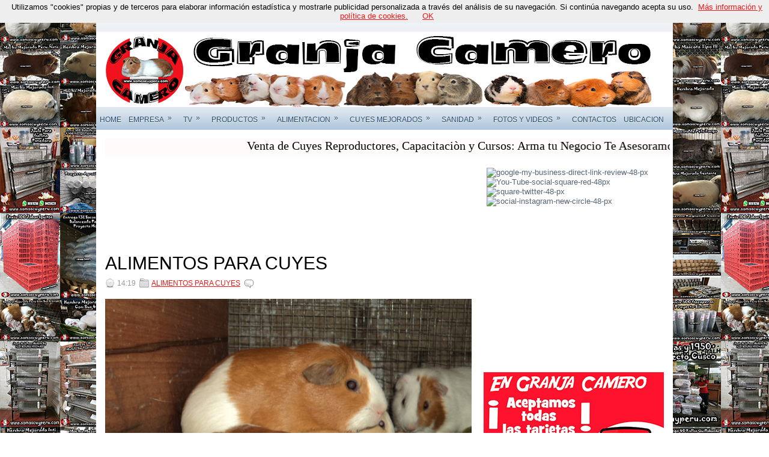

--- FILE ---
content_type: text/html; charset=UTF-8
request_url: https://www.somoscuyperu.com/2012/04/alimentos-para-cuyes.html
body_size: 33837
content:
<!DOCTYPE html>
<html dir='ltr' xmlns='http://www.w3.org/1999/xhtml' xmlns:b='http://www.google.com/2005/gml/b' xmlns:data='http://www.google.com/2005/gml/data' xmlns:expr='http://www.google.com/2005/gml/expr'>
<head>
<link href='https://www.blogger.com/static/v1/widgets/55013136-widget_css_bundle.css' rel='stylesheet' type='text/css'/>
<script async='async' src='https://pagead2.googlesyndication.com/pagead/js/adsbygoogle.js'></script>
<script>
     (adsbygoogle = window.adsbygoogle || []).push({
          google_ad_client: "ca-pub-0965222823625414",
          enable_page_level_ads: true
     });
</script>
<script async='async' crossorigin='anonymous' src='https://pagead2.googlesyndication.com/pagead/js/adsbygoogle.js?client=ca-pub-0965222823625414'></script>
<script async='async' data-ad-client='ca-pub-0965222823625414' src='https://pagead2.googlesyndication.com/pagead/js/adsbygoogle.js'></script>
<script async='async' data-ad-client='ca-pub-0965222823625414' src='https://pagead2.googlesyndication.com/pagead/js/adsbygoogle.js'></script>
<meta content='0227E5FC81EB2475905601B1CEA32CC7' name='msvalidate.01'/>
<meta content='text/html; charset=UTF-8' http-equiv='Content-Type'/>
<meta content='blogger' name='generator'/>
<link href='https://www.somoscuyperu.com/favicon.ico' rel='icon' type='image/x-icon'/>
<link href='https://www.somoscuyperu.com/2012/04/alimentos-para-cuyes.html' rel='canonical'/>
<link rel="alternate" type="application/atom+xml" title="SOMOS CUY PERU - Atom" href="https://www.somoscuyperu.com/feeds/posts/default" />
<link rel="alternate" type="application/rss+xml" title="SOMOS CUY PERU - RSS" href="https://www.somoscuyperu.com/feeds/posts/default?alt=rss" />
<link rel="service.post" type="application/atom+xml" title="SOMOS CUY PERU - Atom" href="https://www.blogger.com/feeds/8015433710644380207/posts/default" />

<link rel="alternate" type="application/atom+xml" title="SOMOS CUY PERU - Atom" href="https://www.somoscuyperu.com/feeds/7606483510850482505/comments/default" />
<!--Can't find substitution for tag [blog.ieCssRetrofitLinks]-->
<link href='https://blogger.googleusercontent.com/img/b/R29vZ2xl/AVvXsEjcW7rlUNbw2neXQMq1UF77CfAyoiaZ81H-Pvi1r6fT-R7PihGepoMv4MWlMWkeNRjGoLSrFKlF5BrbeceHCbTdvi-7srj235pHQJygjVXNZlV7JI0h66xBZbqfxTR2wOwk_lk_28kxcSM/s640/DSC02830.JPG' rel='image_src'/>
<meta content='https://www.somoscuyperu.com/2012/04/alimentos-para-cuyes.html' property='og:url'/>
<meta content='ALIMENTOS PARA CUYES' property='og:title'/>
<meta content='     La alimentación de cuyes requiere proteínas, energía, fibra, minerales, vitaminas y agua, en niveles que dependen del estado fisiológic...' property='og:description'/>
<meta content='https://blogger.googleusercontent.com/img/b/R29vZ2xl/AVvXsEjcW7rlUNbw2neXQMq1UF77CfAyoiaZ81H-Pvi1r6fT-R7PihGepoMv4MWlMWkeNRjGoLSrFKlF5BrbeceHCbTdvi-7srj235pHQJygjVXNZlV7JI0h66xBZbqfxTR2wOwk_lk_28kxcSM/w1200-h630-p-k-no-nu/DSC02830.JPG' property='og:image'/>
<!-- Start www.bloggertipandtrick.net: Changing the Blogger Title Tag -->
<title>ALIMENTOS PARA CUYES ~ SOMOS CUY PERU</title>
<!-- End www.bloggertipandtrick.net: Changing the Blogger Title Tag -->
<link href='http://img84.imageshack.us/img84/7531/perucuylogo16x16.png' rel='shortcut icon' type='image/vnd.microsoft.icon'/>
<style id='page-skin-1' type='text/css'><!--
/*
-----------------------------------------------
Blogger Template Style
Name:   SuperHost
Author: Lasantha Bandara
URL 1:  http://www.premiumbloggertemplates.com/
URL 2:  http://www.bloggertipandtrick.net/
Date:   March 2012
License:  This free Blogger template is licensed under the Creative Commons Attribution 3.0 License, which permits both personal and commercial use.
However, to satisfy the 'attribution' clause of the license, you are required to keep the footer links intact which provides due credit to its authors. For more specific details about the license, you may visit the URL below:
http://creativecommons.org/licenses/by/3.0/
----------------------------------------------- */
body#layout ul{list-style-type:none;list-style:none}
body#layout ul li{list-style-type:none;list-style:none}
body#layout #myGallery{display:none}
body#layout .featuredposts{display:none}
body#layout .fp-slider{display:none}
body#layout #navcontainer{display:none}
body#layout .menu-secondary-wrap{display:none}
body#layout .menu-secondary-container{display:none}
body#layout #skiplinks{display:none}
body#layout .feedtwitter{display:none}
body#layout #header-wrapper {margin-bottom:10px;min-height:50px;}
body#layout .social-profiles-widget h3 {display:none;}
/* Variable definitions
====================
<Variable name="bgcolor" description="Page Background Color"
type="color" default="#fff">
<Variable name="textcolor" description="Text Color"
type="color" default="#333">
<Variable name="linkcolor" description="Link Color"
type="color" default="#58a">
<Variable name="pagetitlecolor" description="Blog Title Color"
type="color" default="#666">
<Variable name="descriptioncolor" description="Blog Description Color"
type="color" default="#999">
<Variable name="titlecolor" description="Post Title Color"
type="color" default="#c60">
<Variable name="bordercolor" description="Border Color"
type="color" default="#ccc">
<Variable name="sidebarcolor" description="Sidebar Title Color"
type="color" default="#999">
<Variable name="sidebartextcolor" description="Sidebar Text Color"
type="color" default="#666">
<Variable name="visitedlinkcolor" description="Visited Link Color"
type="color" default="#999">
<Variable name="bodyfont" description="Text Font"
type="font" default="normal normal 100% Georgia, Serif">
<Variable name="headerfont" description="Sidebar Title Font"
type="font"
default="normal normal 78% 'Trebuchet MS',Trebuchet,Arial,Verdana,Sans-serif">
<Variable name="pagetitlefont" description="Blog Title Font"
type="font"
default="normal normal 200% Georgia, Serif">
<Variable name="descriptionfont" description="Blog Description Font"
type="font"
default="normal normal 78% 'Trebuchet MS', Trebuchet, Arial, Verdana, Sans-serif">
<Variable name="postfooterfont" description="Post Footer Font"
type="font"
default="normal normal 78% 'Trebuchet MS', Trebuchet, Arial, Verdana, Sans-serif">
<Variable name="startSide" description="Side where text starts in blog language"
type="automatic" default="left">
<Variable name="endSide" description="Side where text ends in blog language"
type="automatic" default="right">
*/
/* Use this with templates/template-twocol.html */
body{background:url(https://i.imgur.com/JsEWK4S.jpg1);left top;font-family: Arial, Helvetica, Sans-serif;font-size: 13px;margin:0px;padding:0px;}
a:link,a:visited{color:#f21717;text-decoration:underline;outline:none;}
a:hover{color:#f21717;text-decoration:none;outline:none;}
a img{border-width:0}
#body-wrapper{margin:0px;padding:0px;}
/* Header-----------------------------------------------*/
#header-wrapper{width:960px;margin:0 auto 0;height:75px;padding:25px 0px 25px 0px;background:#fff url(https://i.imgur.com/0XURxJD.jpg) left top repeat-x;overflow:hidden;}
#header-inner{background-position:center;margin-left:auto;margin-right:auto}
#header{margin:0;border:0 solid #cccccc;color:#666666;float:left;width:47%;overflow:hidden;}
#header h1{color:#435C73;text-shadow:0px 1px 0px #fff;margin:0 5px 0;padding:0px 0px 0px 10px;font-family:'Yanone Kaffeesatz',Arial,Helvetica,Sans-serif;font-weight:bold;font-size:32px;line-height:32px;}
#header .description{padding-left:17px;color:#435C73;text-shadow:0px 1px 0px #fff;line-height:14px;font-size:14px;padding-top:0px;margin-top:10px;font-family:Arial,Helvetica,Sans-serif;}
#header h1 a,#header h1 a:visited{color:#435C73;text-decoration:none}
#header h2{padding-left:5px;color:#435C73;font:14px Arial,Helvetica,Sans-serif}
#header2{float:right;width:50%;margin-right:0px;padding-right:0px;overflow:hidden;}
#header2 .widget{padding:0px 10px 0px 0px;float:right}
.social-profiles-widget img{margin:0 4px 0 0}
.social-profiles-widget img:hover{opacity:0.8}
#top-social-profiles{padding-top:10px;height:32px;text-align:right}
#top-social-profiles img{margin:0 0 0 6px !important}
#top-social-profiles img:hover{opacity:0.8}
#top-social-profiles .widget-container{background:none;padding:0;border:0}
/* Outer-Wrapper----------------------------------------------- */
#outer-wrapper{width:960px;margin:15px auto 0px;padding:0px;text-align:left;}
#content-wrapper{background:#fff;padding:15px;}
#main-wrapper{width:610px;margin:0px;padding:0px;float:left;word-wrap:break-word;overflow:hidden;text-shadow:0px 1px 0px #fff;}
#rsidebar-wrapper{width:300px;float:right;margin:0px 0px 0px 13px;padding:0px;word-wrap:break-word;overflow:hidden;text-shadow:0px 1px 0px #fff;}
/* Headings----------------------------------------------- */
h2{}
/* Posts-----------------------------------------------*/
h2.date-header{margin:1.5em 0 .5em;display:none;}
.wrapfullpost{}
.post{margin-bottom:15px;border-bottom:0px dashed #eee;}
.post-title{color:#2A4259;margin:0 0 10px 0;padding:0;font-family:'Arial',Arial;font-size:30px;line-height:28px;font-weight:normal;text-transform:none;}
.post-title a,.post-title a:visited,.post-title strong{display:block;text-decoration:none;color:#000000;text-decoration:none;}
.post-title strong,.post-title a:hover{color:#D84004;text-decoration:none;}
.post-body{margin:0px;padding:0px 10px 0px 0px;font-family:Arial, Helvetica, Sans-serif;font-size:12px;line-height: 20px;}
.post-footer{margin:5px 0;}
.comment-link{margin-left:.6em}
.post-body img{padding:6px;border:1px solid #eee;background:#ffffff;}
.postmeta-primary{color:#999;font-size:12px;line-height:18px;padding:0 0 5px 0}
.postmeta-secondary{color:#999;font-size:12px;line-height:18px;padding:0 0 10px 0}
.postmeta-primary span,.postmeta-secondary span{padding:3px 0 3px 20px;background-position:left center;background-repeat:no-repeat}
.meta_date{background-image:url(https://blogger.googleusercontent.com/img/b/R29vZ2xl/AVvXsEh46j2bXZlLMz0bs4IdTBGxTycDRa2h3vhGe6pm60OH45i006wexUJ4zGno2SUxvGoKcYf1JDcjtupQnVlTzYmHdG2bokwvKjv-klls-YOUridq1a2p6347KUmJR9nyd6Kjhj-uHciybpH1/s1600/date.png)}
.meta_author{background-image:url(https://blogger.googleusercontent.com/img/b/R29vZ2xl/AVvXsEio26N7uXwoPcf1wAkppNASp4XYb5M091LkBnH-JpC4yP7wO3UbVS13h5eINvULL9r10VTL2FNAlXhD4gdSfAN6TbtiGlUVrEQYc-NQh3FcCS1ee5kWjIeTXVtl-3hg5mQyi2tkXcOTigKC/s1600/author.png)}
.meta_comments{background-image:url(https://blogger.googleusercontent.com/img/b/R29vZ2xl/AVvXsEjXKNtPNTvAqM_xJ6jSOuBeQDthPGSuc3jMJJfGLe4x7pEh8-AtxmKpxHXtHXAxruz1pLNllXZeF7ImUB0QgKpMHzGr9asUHJrMLW9nXLLDacIbunKakkILW6RqCNYwWd7WJDl3E2PSMSVP/s1600/comments.png)}
.meta_edit{background-image:url(images/edit.png)}
.meta_categories{background-image:url(https://blogger.googleusercontent.com/img/b/R29vZ2xl/AVvXsEjUxtUUrbaklN4OBD-HixNUcnFkqE3hC7VzNTGkMnG2Q-I3-ie_uUfgIYpeWC-BqH0X03_QrCSAMmziTkjAR_6auinzDVWEKs0medPZztfu7injAWdkphmcJORaWyXqPUYAFvzOMRhDI7Jl/s1600/category.png)}
.meta_tags{background-image:url(https://blogger.googleusercontent.com/img/b/R29vZ2xl/AVvXsEjhyphenhyphenYu0aCp8qk9DDHG0-dGhGeDVhUvexMzzpHF56FU7yztTphqLKthcjdNPm8KTriYq6B0zDbKeViM_tknvPQgpzsjmxs7KMPIqteCj_i0GF5fjHv4OupBEBhQ3C9i5-4aiFS1NqquVfzfw/s1600/tags.png)}
.readmore{margin-bottom:5px;float:right}
.readmore a{color:#000000;background:#ffffff;padding:8px 14px;display:inline-block;font-size:16px;line-height:16px;text-decoration:none;text-transform:uppercase}
.readmore a:hover{color:#fff;text-shadow:0px 1px 0px #000;background:#000000;text-decoration:none}
/* Sidebar Content----------------------------------------------- */
.sidebar{margin:0 0 10px 0;font-size:13px;color:#566574;}
.sidebar a{text-decoration:none;color:#566574;}
.sidebar a:hover{text-decoration:none;color:#E34C10;}
.sidebar h2{background:url(https://blogger.googleusercontent.com/img/b/R29vZ2xl/AVvXsEg2PbaIepZU2mfFrteWeKduKaTKxeiDH8qloOR4MZkjRvpmNHzSLSydiUrMPag5ULu9iRtEDE_C1h2QxMsa-OM6JpgJB0NkJjT8i3KXO2bDW6NtH7vWHNidaI_CG0JmQ9VxzmBXN1T_Nx8H/s1600/widgettitle-bg.png) left bottom repeat-x;margin:0 0 10px 0;padding:10px 0 8px 0;color:#435C73;font-size:18px;line-height:18px;font-family:'Oswald',sans-serif;font-weight:normal;text-decoration:none;text-transform:uppercase;}
.sidebar ul{list-style-type:none;list-style:none;margin:0px;padding:0px;}
.sidebar ul li{padding:0 0 9px 10px;margin:0 0 8px 0;background:url(https://blogger.googleusercontent.com/img/b/R29vZ2xl/AVvXsEiw7AOFub2w3kprpj6SSbHoYPtv5lm-45SYQUqPlA-RGPirxUosJmXj3M1qbnAI9Pdmr5POX6U1fPwlrd39nbEaWrIhxzafeLuwXdBP_uZzl9GBtd86idLGmXPW4aw02taJtFD5_hSU_b37/s1600/widget-list.png) left 4px no-repeat;}
.sidebar .widget{margin:0 0 15px 0;padding:0;color:#566574;font-size:13px;}
.main .widget{margin:0 0 5px;padding:0 0 2px}
.main .Blog{border-bottom-width:0}
/* FOOTER ----------------------------------------------- */
#footer-container{background:#000000;margin-top:6px}
#footer{width:960px;margin:0 auto;padding:10px;height:45px;}
#copyrights{color:#FFF;float:left;text-shadow:0 1px 0 #000;width: 120;height:45px;overflow:hidden;}
#copyrights a{color:#FFF}
#copyrights a:hover{color:#FFF;text-decoration:none}
#credits{color:#DDEEFE;font-size:13px;float:right;text-align:right;text-shadow:0 1px 0 #000;width:660px;height:45px;overflow:hidden;}
#credits a{color:#DDEEFE;text-decoration:none}
#credits a:hover{text-decoration:none;color:#DDEEFE}
.crelink{float:right;text-align:right;}
/* Search ----------------------------------------------- */
#search{border:1px solid #D8D8D8;background:#fff url(https://blogger.googleusercontent.com/img/b/R29vZ2xl/AVvXsEjxLkfkgwkwfBdf99jz2HKdiJKisG3fsxmy0HAiGOv7QgMPCZuKtvoIdVDs94ZLyhyOyheuwt4pD-QW6HuLimfx4EBS4yKaUno7SyJHfGupcexzQvwX2K1CMiW4ZcpvUrs56-PDJqShw5Rn/s1600/search.png) 99% 50% no-repeat;text-align:left;padding:6px 24px 6px 6px}
#search #s{background:none;color:#979797;border:0;width:100%;padding:0;margin:0;outline:none}
#content-search{width:300px;padding:15px 0}
/* Comments----------------------------------------------- */
#comments{padding:10px;background-color:#fff;border:1px dashed #ddd;}
#comments h4{font-size:16px;font-weight:bold;margin:1em 0;color:#999999}
#comments-block3{padding:0;margin:0;float:left;overflow:hidden;position:relative;}
#comment-name-url{width:365px;float:left}
#comment-date{width:365px;float:left;margin-top:5px;font-size:10px;}
#comment-header{float:left;padding:5px 0 40px 10px;margin:5px 0px 15px 0px;position:relative;background-color:#fff;border:1px dashed #ddd;}
.avatar-image-container{background:url(https://blogger.googleusercontent.com/img/b/R29vZ2xl/AVvXsEilMWIEE3qYuax377Clmtgce4gkiIQKAS9OpIRkAKhAUOqYAmU1KJr75X_FpsNzDh6ca1ZR8ruLUMEQ_RJmQbajN-h-KwRWz-f0fdhj9AIPG8SKzCwoo0fLN3q_umncEgNQGVpo7QzsCcMe/s1600/comment-avatar.jpg);width:32px;height:32px;float:right;margin:5px 10px 5px 5px;border:1px solid #ddd;}
.avatar-image-container img{width:32px;height:32px;}
a.comments-autor-name{color:#000;font:normal bold 14px Arial,Tahoma,Verdana}
a.says{color:#000;font:normal 14px Arial,Tahoma,Verdana}
.says a:hover{text-decoration:none}
.deleted-comment{font-style:italic;color:gray}
#blog-pager-newer-link{float:left}
#blog-pager-older-link{float:right}
#blog-pager{text-align:center}
.feed-links{clear:both;line-height:2.5em}
/* Profile ----------------------------------------------- */
.profile-img{float:left;margin-top:0;margin-right:5px;margin-bottom:5px;margin-left:0;padding:4px;border:1px solid #cccccc}
.profile-data{margin:0;text-transform:uppercase;letter-spacing:.1em;font:normal normal 78% 'Trebuchet MS', Trebuchet, Arial, Verdana, Sans-serif;color:#999999;font-weight:bold;line-height:1.6em}
.profile-datablock{margin:.5em 0 .5em}
.profile-textblock{margin:0.5em 0;line-height:1.6em}
.avatar-image-container{background:url(https://blogger.googleusercontent.com/img/b/R29vZ2xl/AVvXsEilMWIEE3qYuax377Clmtgce4gkiIQKAS9OpIRkAKhAUOqYAmU1KJr75X_FpsNzDh6ca1ZR8ruLUMEQ_RJmQbajN-h-KwRWz-f0fdhj9AIPG8SKzCwoo0fLN3q_umncEgNQGVpo7QzsCcMe/s1600/comment-avatar.jpg);width:32px;height:32px;float:right;margin:5px 10px 5px 5px;border:1px solid #ddd;}
.avatar-image-container img{width:32px;height:32px;}
.profile-link{font:normal normal 78% 'Trebuchet MS', Trebuchet, Arial, Verdana, Sans-serif;text-transform:uppercase;letter-spacing:.1em}
#navbar-iframe{height:0;visibility:hidden;display:none;}
#blog-pager-older-link {
float: right;
}
#blog-pager-newer-link {
float: left;
}
#blog-pager {
text-align: center;
}
#footer-columns {
background:#ffffff;
clear:both;
margin:0 auto;
margin-top: 0px
}
.column1 {
padding: 0px 5px 3px 5px;
width: 30%;
float: left;
margin-top: 0px;
margin-right:2px;
margin-bottom: 0px;
margin-left: 4px;
text-align: left;
}
.column2 {
padding: 0px 5px 3px 5px;
width: 31%;
float: left;
margin-top: 0px;
margin-right:2px;
margin-bottom: 0px;
margin-left: 4px;
text-align: left;
}
.column3 {
padding: 0px 5px 3px 5px;
width: 30%;
float: right;
margin-top: 0px;
margin-right:4px;
margin-bottom: 0px;
margin-left: 2px;
text-align: left;
}
.addwidget {
padding: 0 0 0 0;
}
#footer-columns ul {
list-style:none;
margin:0 0 0;
padding:0 0 0;
}
#footer-columns li {
margin:0;
padding-top:0;
padding-left:0;
padding-bottom:.25em;
padding-right:15px;
text-indent:-15px;
line-height:1.5em;
}
body#layout #footer-columns {
width: 100%;
margin-left: auto;
margin-right: auto;
}
body#layout .column1 {
width: 32%;
float: left;
}
body#layout .column2 {
width: 32%;
float: left;
}
body#layout .column3 {
width: 32%;
float: right;
}

--></style>
<script src='https://ajax.googleapis.com/ajax/libs/jquery/1.5.1/jquery.min.js' type='text/javascript'></script>
<script type='text/javascript'>
//<![CDATA[

(function($){
	/* hoverIntent by Brian Cherne */
	$.fn.hoverIntent = function(f,g) {
		// default configuration options
		var cfg = {
			sensitivity: 7,
			interval: 100,
			timeout: 0
		};
		// override configuration options with user supplied object
		cfg = $.extend(cfg, g ? { over: f, out: g } : f );

		// instantiate variables
		// cX, cY = current X and Y position of mouse, updated by mousemove event
		// pX, pY = previous X and Y position of mouse, set by mouseover and polling interval
		var cX, cY, pX, pY;

		// A private function for getting mouse position
		var track = function(ev) {
			cX = ev.pageX;
			cY = ev.pageY;
		};

		// A private function for comparing current and previous mouse position
		var compare = function(ev,ob) {
			ob.hoverIntent_t = clearTimeout(ob.hoverIntent_t);
			// compare mouse positions to see if they've crossed the threshold
			if ( ( Math.abs(pX-cX) + Math.abs(pY-cY) ) < cfg.sensitivity ) {
				$(ob).unbind("mousemove",track);
				// set hoverIntent state to true (so mouseOut can be called)
				ob.hoverIntent_s = 1;
				return cfg.over.apply(ob,[ev]);
			} else {
				// set previous coordinates for next time
				pX = cX; pY = cY;
				// use self-calling timeout, guarantees intervals are spaced out properly (avoids JavaScript timer bugs)
				ob.hoverIntent_t = setTimeout( function(){compare(ev, ob);} , cfg.interval );
			}
		};

		// A private function for delaying the mouseOut function
		var delay = function(ev,ob) {
			ob.hoverIntent_t = clearTimeout(ob.hoverIntent_t);
			ob.hoverIntent_s = 0;
			return cfg.out.apply(ob,[ev]);
		};

		// A private function for handling mouse 'hovering'
		var handleHover = function(e) {
			// next three lines copied from jQuery.hover, ignore children onMouseOver/onMouseOut
			var p = (e.type == "mouseover" ? e.fromElement : e.toElement) || e.relatedTarget;
			while ( p && p != this ) { try { p = p.parentNode; } catch(e) { p = this; } }
			if ( p == this ) { return false; }

			// copy objects to be passed into t (required for event object to be passed in IE)
			var ev = jQuery.extend({},e);
			var ob = this;

			// cancel hoverIntent timer if it exists
			if (ob.hoverIntent_t) { ob.hoverIntent_t = clearTimeout(ob.hoverIntent_t); }

			// else e.type == "onmouseover"
			if (e.type == "mouseover") {
				// set "previous" X and Y position based on initial entry point
				pX = ev.pageX; pY = ev.pageY;
				// update "current" X and Y position based on mousemove
				$(ob).bind("mousemove",track);
				// start polling interval (self-calling timeout) to compare mouse coordinates over time
				if (ob.hoverIntent_s != 1) { ob.hoverIntent_t = setTimeout( function(){compare(ev,ob);} , cfg.interval );}

			// else e.type == "onmouseout"
			} else {
				// unbind expensive mousemove event
				$(ob).unbind("mousemove",track);
				// if hoverIntent state is true, then call the mouseOut function after the specified delay
				if (ob.hoverIntent_s == 1) { ob.hoverIntent_t = setTimeout( function(){delay(ev,ob);} , cfg.timeout );}
			}
		};

		// bind the function to the two event listeners
		return this.mouseover(handleHover).mouseout(handleHover);
	};
	
})(jQuery);

//]]>
</script>
<script type='text/javascript'>
//<![CDATA[

/*
 * Superfish v1.4.8 - jQuery menu widget
 * Copyright (c) 2008 Joel Birch
 *
 * Dual licensed under the MIT and GPL licenses:
 * 	http://www.opensource.org/licenses/mit-license.php
 * 	http://www.gnu.org/licenses/gpl.html
 *
 * CHANGELOG: http://users.tpg.com.au/j_birch/plugins/superfish/changelog.txt
 */

;(function($){
	$.fn.superfish = function(op){

		var sf = $.fn.superfish,
			c = sf.c,
			$arrow = $(['<span class="',c.arrowClass,'"> &#187;</span>'].join('')),
			over = function(){
				var $$ = $(this), menu = getMenu($$);
				clearTimeout(menu.sfTimer);
				$$.showSuperfishUl().siblings().hideSuperfishUl();
			},
			out = function(){
				var $$ = $(this), menu = getMenu($$), o = sf.op;
				clearTimeout(menu.sfTimer);
				menu.sfTimer=setTimeout(function(){
					o.retainPath=($.inArray($$[0],o.$path)>-1);
					$$.hideSuperfishUl();
					if (o.$path.length && $$.parents(['li.',o.hoverClass].join('')).length<1){over.call(o.$path);}
				},o.delay);	
			},
			getMenu = function($menu){
				var menu = $menu.parents(['ul.',c.menuClass,':first'].join(''))[0];
				sf.op = sf.o[menu.serial];
				return menu;
			},
			addArrow = function($a){ $a.addClass(c.anchorClass).append($arrow.clone()); };
			
		return this.each(function() {
			var s = this.serial = sf.o.length;
			var o = $.extend({},sf.defaults,op);
			o.$path = $('li.'+o.pathClass,this).slice(0,o.pathLevels).each(function(){
				$(this).addClass([o.hoverClass,c.bcClass].join(' '))
					.filter('li:has(ul)').removeClass(o.pathClass);
			});
			sf.o[s] = sf.op = o;
			
			$('li:has(ul)',this)[($.fn.hoverIntent && !o.disableHI) ? 'hoverIntent' : 'hover'](over,out).each(function() {
				if (o.autoArrows) addArrow( $('>a:first-child',this) );
			})
			.not('.'+c.bcClass)
				.hideSuperfishUl();
			
			var $a = $('a',this);
			$a.each(function(i){
				var $li = $a.eq(i).parents('li');
				$a.eq(i).focus(function(){over.call($li);}).blur(function(){out.call($li);});
			});
			o.onInit.call(this);
			
		}).each(function() {
			var menuClasses = [c.menuClass];
			if (sf.op.dropShadows  && !($.browser.msie && $.browser.version < 7)) menuClasses.push(c.shadowClass);
			$(this).addClass(menuClasses.join(' '));
		});
	};

	var sf = $.fn.superfish;
	sf.o = [];
	sf.op = {};
	sf.IE7fix = function(){
		var o = sf.op;
		if ($.browser.msie && $.browser.version > 6 && o.dropShadows && o.animation.opacity!=undefined)
			this.toggleClass(sf.c.shadowClass+'-off');
		};
	sf.c = {
		bcClass     : 'sf-breadcrumb',
		menuClass   : 'sf-js-enabled',
		anchorClass : 'sf-with-ul',
		arrowClass  : 'sf-sub-indicator',
		shadowClass : 'sf-shadow'
	};
	sf.defaults = {
		hoverClass	: 'sfHover',
		pathClass	: 'overideThisToUse',
		pathLevels	: 1,
		delay		: 800,
		animation	: {opacity:'show'},
		speed		: 'normal',
		autoArrows	: true,
		dropShadows : true,
		disableHI	: false,		// true disables hoverIntent detection
		onInit		: function(){}, // callback functions
		onBeforeShow: function(){},
		onShow		: function(){},
		onHide		: function(){}
	};
	$.fn.extend({
		hideSuperfishUl : function(){
			var o = sf.op,
				not = (o.retainPath===true) ? o.$path : '';
			o.retainPath = false;
			var $ul = $(['li.',o.hoverClass].join(''),this).add(this).not(not).removeClass(o.hoverClass)
					.find('>ul').hide().css('visibility','hidden');
			o.onHide.call($ul);
			return this;
		},
		showSuperfishUl : function(){
			var o = sf.op,
				sh = sf.c.shadowClass+'-off',
				$ul = this.addClass(o.hoverClass)
					.find('>ul:hidden').css('visibility','visible');
			sf.IE7fix.call($ul);
			o.onBeforeShow.call($ul);
			$ul.animate(o.animation,o.speed,function(){ sf.IE7fix.call($ul); o.onShow.call($ul); });
			return this;
		}
	});

})(jQuery);



//]]>
</script>
<script type='text/javascript'>
//<![CDATA[

/*
 * jQuery Cycle Plugin (with Transition Definitions)
 * Examples and documentation at: http://jquery.malsup.com/cycle/
 * Copyright (c) 2007-2010 M. Alsup
 * Version: 2.88 (08-JUN-2010)
 * Dual licensed under the MIT and GPL licenses.
 * http://jquery.malsup.com/license.html
 * Requires: jQuery v1.2.6 or later
 */
(function($){var ver="2.88";if($.support==undefined){$.support={opacity:!($.browser.msie)};}function debug(s){if($.fn.cycle.debug){log(s);}}function log(){if(window.console&&window.console.log){window.console.log("[cycle] "+Array.prototype.join.call(arguments," "));}}$.fn.cycle=function(options,arg2){var o={s:this.selector,c:this.context};if(this.length===0&&options!="stop"){if(!$.isReady&&o.s){log("DOM not ready, queuing  show");$(function(){$(o.s,o.c).cycle(options,arg2);});return this;}log("terminating; zero elements found by selector"+($.isReady?"":" (DOM not ready)"));return this;}return this.each(function(){var opts=handleArguments(this,options,arg2);if(opts===false){return;}opts.updateActivePagerLink=opts.updateActivePagerLink||$.fn.cycle.updateActivePagerLink;if(this.cycleTimeout){clearTimeout(this.cycleTimeout);}this.cycleTimeout=this.cyclePause=0;var $cont=$(this);var $slides=opts.slideExpr?$(opts.slideExpr,this):$cont.children();var els=$slides.get();if(els.length<2){log("terminating; too few slides: "+els.length);return;}var opts2=buildOptions($cont,$slides,els,opts,o);if(opts2===false){return;}var startTime=opts2.continuous?10:getTimeout(els[opts2.currSlide],els[opts2.nextSlide],opts2,!opts2.rev);if(startTime){startTime+=(opts2.delay||0);if(startTime<10){startTime=10;}debug("first timeout: "+startTime);this.cycleTimeout=setTimeout(function(){go(els,opts2,0,(!opts2.rev&&!opts.backwards));},startTime);}});};function handleArguments(cont,options,arg2){if(cont.cycleStop==undefined){cont.cycleStop=0;}if(options===undefined||options===null){options={};}if(options.constructor==String){switch(options){case"destroy":case"stop":var opts=$(cont).data("cycle.opts");if(!opts){return false;}cont.cycleStop++;if(cont.cycleTimeout){clearTimeout(cont.cycleTimeout);}cont.cycleTimeout=0;$(cont).removeData("cycle.opts");if(options=="destroy"){destroy(opts);}return false;case"toggle":cont.cyclePause=(cont.cyclePause===1)?0:1;checkInstantResume(cont.cyclePause,arg2,cont);return false;case"pause":cont.cyclePause=1;return false;case"resume":cont.cyclePause=0;checkInstantResume(false,arg2,cont);return false;case"prev":case"next":var opts=$(cont).data("cycle.opts");if(!opts){log('options not found, "prev/next" ignored');return false;}$.fn.cycle[options](opts);return false;default:options={fx:options};}return options;}else{if(options.constructor==Number){var num=options;options=$(cont).data("cycle.opts");if(!options){log("options not found, can not advance slide");return false;}if(num<0||num>=options.elements.length){log("invalid slide index: "+num);return false;}options.nextSlide=num;if(cont.cycleTimeout){clearTimeout(cont.cycleTimeout);cont.cycleTimeout=0;}if(typeof arg2=="string"){options.oneTimeFx=arg2;}go(options.elements,options,1,num>=options.currSlide);return false;}}return options;function checkInstantResume(isPaused,arg2,cont){if(!isPaused&&arg2===true){var options=$(cont).data("cycle.opts");if(!options){log("options not found, can not resume");return false;}if(cont.cycleTimeout){clearTimeout(cont.cycleTimeout);cont.cycleTimeout=0;}go(options.elements,options,1,(!opts.rev&&!opts.backwards));}}}function removeFilter(el,opts){if(!$.support.opacity&&opts.cleartype&&el.style.filter){try{el.style.removeAttribute("filter");}catch(smother){}}}function destroy(opts){if(opts.next){$(opts.next).unbind(opts.prevNextEvent);}if(opts.prev){$(opts.prev).unbind(opts.prevNextEvent);}if(opts.pager||opts.pagerAnchorBuilder){$.each(opts.pagerAnchors||[],function(){this.unbind().remove();});}opts.pagerAnchors=null;if(opts.destroy){opts.destroy(opts);}}function buildOptions($cont,$slides,els,options,o){var opts=$.extend({},$.fn.cycle.defaults,options||{},$.metadata?$cont.metadata():$.meta?$cont.data():{});if(opts.autostop){opts.countdown=opts.autostopCount||els.length;}var cont=$cont[0];$cont.data("cycle.opts",opts);opts.$cont=$cont;opts.stopCount=cont.cycleStop;opts.elements=els;opts.before=opts.before?[opts.before]:[];opts.after=opts.after?[opts.after]:[];opts.after.unshift(function(){opts.busy=0;});if(!$.support.opacity&&opts.cleartype){opts.after.push(function(){removeFilter(this,opts);});}if(opts.continuous){opts.after.push(function(){go(els,opts,0,(!opts.rev&&!opts.backwards));});}saveOriginalOpts(opts);if(!$.support.opacity&&opts.cleartype&&!opts.cleartypeNoBg){clearTypeFix($slides);}if($cont.css("position")=="static"){$cont.css("position","relative");}if(opts.width){$cont.width(opts.width);}if(opts.height&&opts.height!="auto"){$cont.height(opts.height);}if(opts.startingSlide){opts.startingSlide=parseInt(opts.startingSlide);}else{if(opts.backwards){opts.starting

=els.length-1;}}if(opts.random){opts.randomMap=[];for(var i=0;i<els.length;i++){opts.randomMap.push(i);}opts.randomMap.sort(function(a,b){return Math.random()-0.5;});opts.randomIndex=1;opts.starting=opts.randomMap[1];}else{if(opts.startingSlide>=els.length){opts.startingSlide=0;}}opts.currSlide=opts.startingSlide||0;var first=opts.startingSlide;$slides.css({position:"absolute",top:0,left:0}).hide().each(function(i){var z;if(opts.backwards){z=first?i<=first?els.length+(i-first):first-i:els.length-i;}else{z=first?i>=first?els.length-(i-first):first-i:els.length-i;}$(this).css("z-index",z);});$(els[first]).css("opacity",1).show();removeFilter(els[first],opts);if(opts.fit&&opts.width){$slides.width(opts.width);}if(opts.fit&&opts.height&&opts.height!="auto"){$slides.height(opts.height);}var reshape=opts.containerResize&&!$cont.innerHeight();if(reshape){var maxw=0,maxh=0;for(var j=0;j<els.length;j++){var $e=$(els[j]),e=$e[0],w=$e.outerWidth(),h=$e.outerHeight();if(!w){w=e.offsetWidth||e.width||$e.attr("width");}if(!h){h=e.offsetHeight||e.height||$e.attr("height");}maxw=w>maxw?w:maxw;maxh=h>maxh?h:maxh;}if(maxw>0&&maxh>0){$cont.css({width:maxw+"px",height:maxh+"px"});}}if(opts.pause){$cont.hover(function(){this.cyclePause++;},function(){this.cyclePause--;});}if(supportMultiTransitions(opts)===false){return false;}var requeue=false;options.requeueAttempts=options.requeueAttempts||0;$slides.each(function(){var $el=$(this);this.cycleH=(opts.fit&&opts.height)?opts.height:($el.height()||this.offsetHeight||this.height||$el.attr("height")||0);this.cycleW=(opts.fit&&opts.width)?opts.width:($el.width()||this.offsetWidth||this.width||$el.attr("width")||0);if($el.is("img")){var loadingIE=($.browser.msie&&this.cycleW==28&&this.cycleH==30&&!this.complete);var loadingFF=($.browser.mozilla&&this.cycleW==34&&this.cycleH==19&&!this.complete);var loadingOp=($.browser.opera&&((this.cycleW==42&&this.cycleH==19)||(this.cycleW==37&&this.cycleH==17))&&!this.complete);var loadingOther=(this.cycleH==0&&this.cycleW==0&&!this.complete);if(loadingIE||loadingFF||loadingOp||loadingOther){if(o.s&&opts.requeueOnImageNotLoaded&&++options.requeueAttempts<100){log(options.requeueAttempts," - img slide not loaded, requeuing slideshow: ",this.src,this.cycleW,this.cycleH);setTimeout(function(){$(o.s,o.c).cycle(options);},opts.requeueTimeout);requeue=true;return false;}else{log("could not determine size of image: "+this.src,this.cycleW,this.cycleH);}}}return true;});if(requeue){return false;}opts.cssBefore=opts.cssBefore||{};opts.animIn=opts.animIn||{};opts.animOut=opts.animOut||{};$slides.not(":eq("+first+")").css(opts.cssBefore);if(opts.cssFirst){$($slides[first]).css(opts.cssFirst);}if(opts.timeout){opts.timeout=parseInt(opts.timeout);if(opts.speed.constructor==String){opts.speed=$.fx.speeds[opts.speed]||parseInt(opts.speed);}if(!opts.sync){opts.speed=opts.speed/2;}var buffer=opts.fx=="shuffle"?500:250;while((opts.timeout-opts.speed)<buffer){opts.timeout+=opts.speed;}}if(opts.easing){opts.easeIn=opts.easeOut=opts.easing;}if(!opts.speedIn){opts.speedIn=opts.speed;}if(!opts.speedOut){opts.speedOut=opts.speed;}opts.slideCount=els.length;opts.currSlide=opts.lastSlide=first;if(opts.random){if(++opts.randomIndex==els.length){opts.randomIndex=0;}opts.nextSlide=opts.randomMap[opts.randomIndex];}else{if(opts.backwards){opts.nextSlide=opts.startingSlide==0?(els.length-1):opts.startingSlide-1;}else{opts.nextSlide=opts.startingSlide>=(els.length-1)?0:opts.startingSlide+1;}}if(!opts.multiFx){var init=$.fn.cycle.transitions[opts.fx];if($.isFunction(init)){init($cont,$slides,opts);}else{if(opts.fx!="custom"&&!opts.multiFx){log("unknown transition: "+opts.fx,"; slideshow terminating");return false;}}}var e0=$slides[first];if(opts.before.length){opts.before[0].apply(e0,[e0,e0,opts,true]);}if(opts.after.length>1){opts.after[1].apply(e0,[e0,e0,opts,true]);}if(opts.next){$(opts.next).bind(opts.prevNextEvent,function(){return advance(opts,opts.rev?-1:1);});}if(opts.prev){$(opts.prev).bind(opts.prevNextEvent,function(){return advance(opts,opts.rev?1:-1);});}if(opts.pager||opts.pagerAnchorBuilder){buildPager(els,opts);}exposeAddSlide(opts,els);return opts;}function saveOriginalOpts(opts){opts.original={before:[],after:[]};opts.original.cssBefore=$.extend({},opts.cssBefore);opts.original.cssAfter=$.extend({},opts.cssAfter);opts.original.animIn=$.extend({},opts.animIn);opts.original.animOut=$.extend({},opts.animOut);$.each(opts.before,function(){opts.original.before.push(this);});$.each(opts.after,function(){opts.original.after.push(this);});}function supportMultiTransitions(opts){var i,tx,txs=$.fn.cycle.transitions;if(opts.fx.indexOf(",")>0){opts.multiFx=true;opts.fxs=opts.fx.replace(/\s*/g,"").split(",");for(i=0;i<opts.fxs.length;i++){var fx=opts.fxs[i];tx=txs[fx];if(!tx||!txs.hasOwnProperty(fx)||!$.isFunction(tx)){log("discarding unknown transition: ",fx);opts.fxs.splice(i,1);i--;}}if(!opts.fxs.length){log("No valid transitions named; slideshow terminating.");return false;}}else{if(opts.fx=="all"){opts.multiFx=true;opts.fxs=[];for(p in txs){tx=txs[p];if(txs.hasOwnProperty(p)&&$.isFunction(tx)){opts.fxs.push(p);}}}}if(opts.multiFx&&opts.randomizeEffects){var r1=Math.floor(Math.random()*20)+30;for(i=0;i<r1;i++){var r2=Math.floor(Math.random()*opts.fxs.length);opts.fxs.push(opts.fxs.splice(r2,1)[0]);}debug("randomized fx sequence: ",opts.fxs);}return true;}function exposeAddSlide(opts,els){opts.addSlide=function(newSlide,prepend){var $s=$(newSlide),s=$s[0];if(!opts.autostopCount){opts.countdown++;}els[prepend?"unshift":"push"](s);if(opts.els){opts.els[prepend?"unshift":"push"](s);}opts.slideCount=els.length;$s.css("position","absolute");$s[prepend?"prependTo":"appendTo"](opts.$cont);if(prepend){opts.currSlide++;opts.nextSlide++;}if(!$.support.opacity&&opts.cleartype&&!opts.cleartypeNoBg){clearTypeFix($s);}if(opts.fit&&opts.width){$s.width(opts.width);}if(opts.fit&&opts.height&&opts.height!="auto"){$slides.height(opts.height);}s.cycleH=(opts.fit&&opts.height)?opts.height:$s.height();s.cycleW=(opts.fit&&opts.width)?opts.width:$s.width();$s.css(opts.cssBefore);if(opts.pager||opts.pagerAnchorBuilder){$.fn.cycle.createPagerAnchor(els.length-1,s,$(opts.pager),els,opts);}if($.isFunction(opts.onAddSlide)){opts.onAddSlide($s);}else{$s.hide();}};}$.fn.cycle.resetState=function(opts,fx){fx=fx||opts.fx;opts.before=[];opts.after=[];opts.cssBefore=$.extend({},opts.original.cssBefore);opts.cssAfter=$.extend({},opts.original.cssAfter);opts.animIn=$.extend({},opts.original.animIn);opts.animOut=$.extend({},opts.original.animOut);opts.fxFn=null;$.each(opts.original.before,function(){opts.before.push(this);});$.each(opts.original.after,function(){opts.after.push(this);});var init=$.fn.cycle.transitions[fx];if($.isFunction(init)){init(opts.$cont,$(opts.elements),opts);}};function go(els,opts,manual,fwd){if(manual&&opts.busy&&opts.manualTrump){debug("manualTrump in go(), stopping active transition");$(els).stop(true,true);opts.busy=false;}if(opts.busy){debug("transition active, ignoring new tx request");return;}var p=opts.$cont[0],curr=els[opts.currSlide],next=els[opts.nextSlide];if(p.cycleStop!=opts.stopCount||p.cycleTimeout===0&&!manual){return;}if(!manual&&!p.cyclePause&&!opts.bounce&&((opts.autostop&&(--opts.countdown<=0))||(opts.nowrap&&!opts.random&&opts.nextSlide<opts.currSlide))){if(opts.end){opts.end(opts);}return;}var changed=false;if((manual||!p.cyclePause)&&(opts.nextSlide!=opts.currSlide)){changed=true;var fx=opts.fx;curr.cycleH=curr.cycleH||$(curr).height();curr.cycleW=curr.cycleW||$(curr).width();next.cycleH=next.cycleH||$(next).height();next.cycleW=next.cycleW||$(next).width();if(opts.multiFx){if(opts.lastFx==undefined||++opts.lastFx>=opts.fxs.length){opts.lastFx=0;}fx=opts.fxs[opts.lastFx];opts.currFx=fx;}if(opts.oneTimeFx){fx=opts.oneTimeFx;opts.oneTimeFx=null;}$.fn.cycle.resetState(opts,fx);if(opts.before.length){$.each(opts.before,function(i,o){if(p.cycleStop!=opts.stopCount){return;}o.apply(next,[curr,next,opts,fwd]);});}var after=function(){$.each(opts.after,function(i,o){if(p.cycleStop!=opts.stopCount){return;}o.apply(next,[curr,next,opts,fwd]);});};debug("tx firing; currSlide: "+opts.currSlide+"; nextSlide: "+opts.nextSlide);opts.busy=1;if(opts.fxFn){opts.fxFn(curr,next,opts,after,fwd,manual&&opts.fastOnEvent);}else{if($.isFunction($.fn.cycle[opts.fx])){$.fn.cycle[opts.fx](curr,next,opts,after,fwd,manual&&opts.fastOnEvent);}else{$.fn.cycle.custom(curr,next,opts,after,fwd,manual&&opts.fastOnEvent);}}}if(changed||opts.nextSlide==opts.currSlide){opts.lastSlide=opts.currSlide;if(opts.random){opts.currSlide=opts.nextSlide;if(++opts.randomIndex==els.length){opts.randomIndex=0;}opts.nextSlide=opts.randomMap[opts.randomIndex];if(opts.nextSlide==opts.currSlide){opts.nextSlide=(opts.currSlide==opts.slideCount-1)?0:opts.currSlide+1;}}else{if(opts.backwards){var roll=(opts.nextSlide-1)<0;if(roll&&opts.bounce){opts.backwards=!opts.backwards;opts.nextSlide=1;opts.currSlide=0;}else{opts.nextSlide=roll?(els.length-1):opts.nextSlide-1;opts.currSlide=roll?0:opts.nextSlide+1;}}else{var roll=(opts.nextSlide+1)==els.length;if(roll&&opts.bounce){opts.backwards=!opts.backwards;opts.nextSlide=els.length-2;opts.currSlide=els.length-1;}else{opts.nextSlide=roll?0:opts.nextSlide+1;opts.currSlide=roll?els.length-1:opts.nextSlide-1;}}}}if(changed&&opts.pager){opts.updateActivePagerLink(opts.pager,opts.currSlide,opts.activePagerClass);}var ms=0;if(opts.timeout&&!opts.continuous){ms=getTimeout(els[opts.currSlide],els[opts.nextSlide],opts,fwd);}else{if(opts.continuous&&p.cyclePause){ms=10;}}if(ms>0){p.cycleTimeout=setTimeout(function(){go(els,opts,0,(!opts.rev&&!opts.backwards));},ms);}}$.fn.cycle.updateActivePagerLink=function(pager,currSlide,clsName){$(pager).each(function(){$(this).children().removeClass(clsName).eq(currSlide).addClass(clsName);});};function getTimeout(curr,next,opts,fwd){if(opts.timeoutFn){var t=opts.timeoutFn.call(curr,curr,next,opts,fwd);while((t-opts.speed)<250){t+=opts.speed;}debug("calculated timeout: "+t+"; speed: "+opts.speed);if(t!==false){return t;}}return opts.timeout;}$.fn.cycle.next=function(opts){advance(opts,opts.rev?-1:1);};$.fn.cycle.prev=function(opts){advance(opts,opts.rev?1:-1);};function advance(opts,val){var els=opts.elements;var p=opts.$cont[0],timeout=p.cycleTimeout;if(timeout){clearTimeout(timeout);p.cycleTimeout=0;}if(opts.random&&val<0){opts.randomIndex--;if(--opts.randomIndex==-2){opts.randomIndex=els.length-2;}else{if(opts.randomIndex==-1){opts.randomIndex=els.length-1;}}opts.nextSlide=opts.randomMap[opts.randomIndex];}else{if(opts.random){opts.nextSlide=opts.randomMap[opts.randomIndex];}else{opts.nextSlide=opts.currSlide+val;if(opts.nextSlide<0){if(opts.nowrap){return false;}opts.nextSlide=els.length-1;}else{if(opts.nextSlide>=els.length){if(opts.nowrap){return false;}opts.nextSlide=0;}}}}var cb=opts.onPrevNextEvent||opts.prevNextClick;if($.isFunction(cb)){cb(val>0,opts.nextSlide,els[opts.nextSlide]);}go(els,opts,1,val>=0);return false;}function buildPager(els,opts){var $p=$(opts.pager);$.each(els,function(i,o){$.fn.cycle.createPagerAnchor(i,o,$p,els,opts);});opts.updateActivePagerLink(opts.pager,opts.startingSlide,opts.activePagerClass);}$.fn.cycle.createPagerAnchor=function(i,el,$p,els,opts){var a;if($.isFunction(opts.pagerAnchorBuilder)){a=opts.pagerAnchorBuilder(i,el);debug("pagerAnchorBuilder("+i+", el) returned: "+a);}else{a='<a href="#">'+(i+1)+"</a>";}if(!a){return;}var $a=$(a);if($a.parents("body").length===0){var arr=[];if($p.length>1){$p.each(function(){var $clone=$a.clone(true);$(this).append($clone);arr.push($clone[0]);});$a=$(arr);}else{$a.appendTo($p);}}opts.pagerAnchors=opts.pagerAnchors||[];opts.pagerAnchors.push($a);$a.bind(opts.pagerEvent,function(e){e.preventDefault();opts.nextSlide=i;var p=opts.$cont[0],timeout=p.cycleTimeout;if(timeout){clearTimeout(timeout);p.cycleTimeout=0;}var cb=opts.onPagerEvent||opts.pagerClick;if($.isFunction(cb)){cb(opts.nextSlide,els[opts.nextSlide]);}go(els,opts,1,opts.currSlide<i);});if(!/^click/.test(opts.pagerEvent)&&!opts.allowPagerClickBubble){$a.bind("click.cycle",function(){return false;});}if(opts.pauseOnPagerHover){$a.hover(function(){opts.$cont[0].cyclePause++;},function(){opts.$cont[0].cyclePause--;});}};$.fn.cycle.hopsFromLast=function(opts,fwd){var hops,l=opts.lastSlide,c=opts.currSlide;if(fwd){hops=c>l?c-l:opts.slideCount-l;}else{hops=c<l?l-c:l+opts.slideCount-c;}return hops;};function clearTypeFix($slides){debug("applying clearType background-color hack");function hex(s){s=parseInt(s).toString(16);return s.length<2?"0"+s:s;}function getBg(e){for(;e&&e.nodeName.toLowerCase()!="html";e=e.parentNode){var v=$.css(e,"background-color");if(v.indexOf("rgb")>=0){var rgb=v.match(/\d+/g);return"#"+hex(rgb[0])+hex(rgb[1])+hex(rgb[2]);}if(v&&v!="transparent"){return v;}}return"#ffffff";}$slides.each(function(){$(this).css("background-color",getBg(this));});}$.fn.cycle.commonReset=function(curr,next,opts,w,h,rev){$(opts.elements).not(curr).hide();opts.cssBefore.opacity=1;opts.cssBefore.display="block";if(w!==false&&next.cycleW>0){opts.cssBefore.width=next.cycleW;}if(h!==false&&next.cycleH>0){opts.cssBefore.height=next.cycleH;}opts.cssAfter=opts.cssAfter||{};opts.cssAfter.display="none";$(curr).css("zIndex",opts.slideCount+(rev===true?1:0));$(next).css("zIndex",opts.slideCount+(rev===true?0:1));};$.fn.cycle.custom=function(curr,next,opts,cb,fwd,speedOverride){var $l=$(curr),$n=$(next);var speedIn=opts.speedIn,speedOut=opts.speedOut,easeIn=opts.easeIn,easeOut=opts.easeOut;$n.css(opts.cssBefore);if(speedOverride){if(typeof speedOverride=="number"){speedIn=speedOut=speedOverride;}else{speedIn=speedOut=1;}easeIn=easeOut=null;}var fn=function(){$n.animate(opts.animIn,speedIn,easeIn,cb);};$l.animate(opts.animOut,speedOut,easeOut,function(){if(opts.cssAfter){$l.css(opts.cssAfter);}if(!opts.sync){fn();}});if(opts.sync){fn();}};$.fn.cycle.transitions={fade:function($cont,$slides,opts){$slides.not(":eq("+opts.currSlide+")").css("opacity",0);opts.before.push(function(curr,next,opts){$.fn.cycle.commonReset(curr,next,opts);opts.cssBefore.opacity=0;});opts.animIn={opacity:1};opts.animOut={opacity:0};opts.cssBefore={top:0,left:0};}};$.fn.cycle.ver=function(){return ver;};$.fn.cycle.defaults={fx:"fade",timeout:4000,timeoutFn:null,continuous:0,speed:1000,speedIn:null,speedOut:null,next:null,prev:null,onPrevNextEvent:null,prevNextEvent:"click.cycle",pager:null,onPagerEvent:null,pagerEvent:"click.cycle",allowPagerClickBubble:false,pagerAnchorBuilder:null,before:null,after:null,end:null,easing:null,easeIn:null,easeOut:null,shuffle:null,animIn:null,animOut:null,cssBefore:null,cssAfter:null,fxFn:null,height:"auto",startingSlide:0,sync:1,random:0,fit:0,containerResize:1,pause:0,pauseOnPagerHover:0,autostop:0,autostopCount:0,delay:0,slideExpr:null,cleartype:!$.support.opacity,cleartypeNoBg:false,nowrap:0,fastOnEvent:0,randomizeEffects:1,rev:0,manualTrump:true,requeueOnImageNotLoaded:true,requeueTimeout:250,activePagerClass:"activeSlide",updateActivePagerLink:null,backwards:false};})(jQuery);
/*
 * jQuery Cycle Plugin Transition Definitions
 * This script is a plugin for the jQuery Cycle Plugin
 * Examples and documentation at: http://malsup.com/jquery/cycle/
 * Copyright (c) 2007-2010 M. Alsup
 * Version:	 2.72
 * Dual licensed under the MIT and GPL licenses:
 * http://www.opensource.org/licenses/mit-license.php
 * http://www.gnu.org/licenses/gpl.html
 */
(function($){$.fn.cycle.transitions.none=function($cont,$slides,opts){opts.fxFn=function(curr,next,opts,after){$(next).show();$(curr).hide();after();};};$.fn.cycle.transitions.scrollUp=function($cont,$slides,opts){$cont.css("overflow","hidden");opts.before.push($.fn.cycle.commonReset);var h=$cont.height();opts.cssBefore={top:h,left:0};opts.cssFirst={top:0};opts.animIn={top:0};opts.animOut={top:-h};};$.fn.cycle.transitions.scrollDown=function($cont,$slides,opts){$cont.css("overflow","hidden");opts.before.push($.fn.cycle.commonReset);var h=$cont.height();opts.cssFirst={top:0};opts.cssBefore={top:-h,left:0};opts.animIn={top:0};opts.animOut={top:h};};$.fn.cycle.transitions.scrollLeft=function($cont,$slides,opts){$cont.css("overflow","hidden");opts.before.push($.fn.cycle.commonReset);var w=$cont.width();opts.cssFirst={left:0};opts.cssBefore={left:w,top:0};opts.animIn={left:0};opts.animOut={left:0-w};};$.fn.cycle.transitions.scrollRight=function($cont,$slides,opts){$cont.css("overflow","hidden");opts.before.push($.fn.cycle.commonReset);var w=$cont.width();opts.cssFirst={left:0};opts.cssBefore={left:-w,top:0};opts.animIn={left:0};opts.animOut={left:w};};$.fn.cycle.transitions.scrollHorz=function($cont,$slides,opts){$cont.css("overflow","hidden").width();opts.before.push(function(curr,next,opts,fwd){$.fn.cycle.commonReset(curr,next,opts);opts.cssBefore.left=fwd?(next.cycleW-1):(1-next.cycleW);opts.animOut.left=fwd?-curr.cycleW:curr.cycleW;});opts.cssFirst={left:0};opts.cssBefore={top:0};opts.animIn={left:0};opts.animOut={top:0};};$.fn.cycle.transitions.scrollVert=function($cont,$slides,opts){$cont.css("overflow","hidden");opts.before.push(function(curr,next,opts,fwd){$.fn.cycle.commonReset(curr,next,opts);opts.cssBefore.top=fwd?(1-next.cycleH):(next.cycleH-1);opts.animOut.top=fwd?curr.cycleH:-curr.cycleH;});opts.cssFirst={top:0};opts.cssBefore={left:0};opts.animIn={top:0};opts.animOut={left:0};};$.fn.cycle.transitions.slideX=function($cont,$slides,opts){opts.before.push(function(curr,next,opts){$(opts.elements).not(curr).hide();$.fn.cycle.commonReset(curr,next,opts,false,true);opts.animIn.width=next.cycleW;});opts.cssBefore={left:0,top:0,width:0};opts.animIn={width:"show"};opts.animOut={width:0};};$.fn.cycle.transitions.slideY=function($cont,$slides,opts){opts.before.push(function(curr,next,opts){$(opts.elements).not(curr).hide();$.fn.cycle.commonReset(curr,next,opts,true,false);opts.animIn.height=next.cycleH;});opts.cssBefore={left:0,top:0,height:0};opts.animIn={height:"show"};opts.animOut={height:0};};$.fn.cycle.transitions.shuffle=function($cont,$slides,opts){var i,w=$cont.css("overflow","visible").width();$slides.css({left:0,top:0});opts.before.push(function(curr,next,opts){$.fn.cycle.commonReset(curr,next,opts,true,true,true);});if(!opts.speedAdjusted){opts.speed=opts.speed/2;opts.speedAdjusted=true;}opts.random=0;opts.shuffle=opts.shuffle||{left:-w,top:15};opts.els=[];for(i=0;i<$slides.length;i++){opts.els.push($slides[i]);}for(i=0;i<opts.currSlide;i++){opts.els.push(opts.els.shift());}opts.fxFn=function(curr,next,opts,cb,fwd){var $el=fwd?$(curr):$(next);$(next).css(opts.cssBefore);var count=opts.slideCount;$el.animate(opts.shuffle,opts.speedIn,opts.easeIn,function(){var hops=$.fn.cycle.hopsFromLast(opts,fwd);for(var k=0;k<hops;k++){fwd?opts.els.push(opts.els.shift()):opts.els.unshift(opts.els.pop());}if(fwd){for(var i=0,len=opts.els.length;i<len;i++){$(opts.els[i]).css("z-index",len-i+count);}}else{var z=$(curr).css("z-index");$el.css("z-index",parseInt(z)+1+count);}$el.animate({left:0,top:0},opts.speedOut,opts.easeOut,function(){$(fwd?this:curr).hide();if(cb){cb();}});});};opts.cssBefore={display:"block",opacity:1,top:0,left:0};};$.fn.cycle.transitions.turnUp=function($cont,$slides,opts){opts.before.push(function(curr,next,opts){$.fn.cycle.commonReset(curr,next,opts,true,false);opts.cssBefore.top=next.cycleH;opts.animIn.height=next.cycleH;});opts.cssFirst={top:0};opts.cssBefore={left:0,height:0};opts.animIn={top:0};opts.animOut={height:0};};$.fn.cycle.transitions.turnDown=function($cont,$slides,opts){opts.before.push(function(curr,next,opts){$.fn.cycle.commonReset(curr,next,opts,true,false);opts.animIn.height=next.cycleH;opts.animOut.top=curr.cycleH;});opts.cssFirst={top:0};opts.cssBefore={left:0,top:0,height:0};opts.animOut={height:0};};$.fn.cycle.transitions.turnLeft=function($cont,$slides,opts){opts.before.push(function(curr,next,opts){$.fn.cycle.commonReset(curr,next,opts,false,true);opts.cssBefore.left=next.cycleW;opts.animIn.width=next.cycleW;});opts.cssBefore={top:0,width:0};opts.animIn={left:0};opts.animOut={width:0};};$.fn.cycle.transitions.turnRight=function($cont,$slides,opts){opts.before.push(function(curr,next,opts){$.fn.cycle.commonReset(curr,next,opts,false,true);opts.animIn.width=next.cycleW;opts.animOut.left=curr.cycleW;});opts.cssBefore={top:0,left:0,width:0};opts.animIn={left:0};opts.animOut={width:0};};$.fn.cycle.transitions.zoom=function($cont,$slides,opts){opts.before.push(function(curr,next,opts){$.fn.cycle.commonReset(curr,next,opts,false,false,true);opts.cssBefore.top=next.cycleH/2;opts.cssBefore.left=next.cycleW/2;opts.animIn={top:0,left:0,width:next.cycleW,height:next.cycleH};opts.animOut={width:0,height:0,top:curr.cycleH/2,left:curr.cycleW/2};});opts.cssFirst={top:0,left:0};opts.cssBefore={width:0,height:0};};$.fn.cycle.transitions.fadeZoom=function($cont,$slides,opts){opts.before.push(function(curr,next,opts){$.fn.cycle.commonReset(curr,next,opts,false,false);opts.cssBefore.left=next.cycleW/2;opts.cssBefore.top=next.cycleH/2;opts.animIn={top:0,left:0,width:next.cycleW,height:next.cycleH};});opts.cssBefore={width:0,height:0};opts.animOut={opacity:0};};$.fn.cycle.transitions.blindX=function($cont,$slides,opts){var w=$cont.css("overflow","hidden").width();opts.before.push(function(curr,next,opts){$.fn.cycle.commonReset(curr,next,opts);opts.animIn.width=next.cycleW;opts.animOut.left=curr.cycleW;});opts.cssBefore={left:w,top:0};opts.animIn={left:0};opts.animOut={left:w};};$.fn.cycle.transitions.blindY=function($cont,$slides,opts){var h=$cont.css("overflow","hidden").height();opts.before.push(function(curr,next,opts){$.fn.cycle.commonReset(curr,next,opts);opts.animIn.height=next.cycleH;opts.animOut.top=curr.cycleH;});opts.cssBefore={top:h,left:0};opts.animIn={top:0};opts.animOut={top:h};};$.fn.cycle.transitions.blindZ=function($cont,$slides,opts){var h=$cont.css("overflow","hidden").height();var w=$cont.width();opts.before.push(function(curr,next,opts){$.fn.cycle.commonReset(curr,next,opts);opts.animIn.height=next.cycleH;opts.animOut.top=curr.cycleH;});opts.cssBefore={top:h,left:w};opts.animIn={top:0,left:0};opts.animOut={top:h,left:w};};$.fn.cycle.transitions.growX=function($cont,$slides,opts){opts.before.push(function(curr,next,opts){$.fn.cycle.commonReset(curr,next,opts,false,true);opts.cssBefore.left=this.cycleW/2;opts.animIn={left:0,width:this.cycleW};opts.animOut={left:0};});opts.cssBefore={width:0,top:0};};$.fn.cycle.transitions.growY=function($cont,$slides,opts){opts.before.push(function(curr,next,opts){$.fn.cycle.commonReset(curr,next,opts,true,false);opts.cssBefore.top=this.cycleH/2;opts.animIn={top:0,height:this.cycleH};opts.animOut={top:0};});opts.cssBefore={height:0,left:0};};$.fn.cycle.transitions.curtainX=function($cont,$slides,opts){opts.before.push(function(curr,next,opts){$.fn.cycle.commonReset(curr,next,opts,false,true,true);opts.cssBefore.left=next.cycleW/2;opts.animIn={left:0,width:this.cycleW};opts.animOut={left:curr.cycleW/2,width:0};});opts.cssBefore={top:0,width:0};};$.fn.cycle.transitions.curtainY=function($cont,$slides,opts){opts.before.push(function(curr,next,opts){$.fn.cycle.commonReset(curr,next,opts,true,false,true);opts.cssBefore.top=next.cycleH/2;opts.animIn={top:0,height:next.cycleH};opts.animOut={top:curr.cycleH/2,height:0};});opts.cssBefore={left:0,height:0};};$.fn.cycle.transitions.cover=function($cont,$slides,opts){var d=opts.direction||"left";var w=$cont.css("overflow","hidden").width();var h=$cont.height();opts.before.push(function(curr,next,opts){$.fn.cycle.commonReset(curr,next,opts);if(d=="right"){opts.cssBefore.left=-w;}else{if(d=="up"){opts.cssBefore.top=h;}else{if(d=="down"){opts.cssBefore.top=-h;}else{opts.cssBefore.left=w;}}}});opts.animIn={left:0,top:0};opts.animOut={opacity:1};opts.cssBefore={top:0,left:0};};$.fn.cycle.transitions.uncover=function($cont,$slides,opts){var d=opts.direction||"left";var w=$cont.css("overflow","hidden").width();var h=$cont.height();opts.before.push(function(curr,next,opts){$.fn.cycle.commonReset(curr,next,opts,true,true,true);if(d=="right"){opts.animOut.left=w;}else{if(d=="up"){opts.animOut.top=-h;}else{if(d=="down"){opts.animOut.top=h;}else{opts.animOut.left=-w;}}}});opts.animIn={left:0,top:0};opts.animOut={opacity:1};opts.cssBefore={top:0,left:0};};$.fn.cycle.transitions.toss=function($cont,$slides,opts){var w=$cont.css("overflow","visible").width();var h=$cont.height();opts.before.push(function(curr,next,opts){$.fn.cycle.commonReset(curr,next,opts,true,true,true);if(!opts.animOut.left&&!opts.animOut.top){opts.animOut={left:w*2,top:-h/2,opacity:0};}else{opts.animOut.opacity=0;}});opts.cssBefore={left:0,top:0};opts.animIn={left:0};};$.fn.cycle.transitions.wipe=function($cont,$slides,opts){var w=$cont.css("overflow","hidden").width();var h=$cont.height();opts.cssBefore=opts.cssBefore||{};var clip;if(opts.clip){if(/l2r/.test(opts.clip)){clip="rect(0px 0px "+h+"px 0px)";}else{if(/r2l/.test(opts.clip)){clip="rect(0px "+w+"px "+h+"px "+w+"px)";}else{if(/t2b/.test(opts.clip)){clip="rect(0px "+w+"px 0px 0px)";}else{if(/b2t/.test(opts.clip)){clip="rect("+h+"px "+w+"px "+h+"px 0px)";}else{if(/zoom/.test(opts.clip)){var top=parseInt(h/2);var left=parseInt(w/2);clip="rect("+top+"px "+left+"px "+top+"px "+left+"px)";}}}}}}opts.cssBefore.clip=opts.cssBefore.clip||clip||"rect(0px 0px 0px 0px)";var d=opts.cssBefore.clip.match(/(\d+)/g);var t=parseInt(d[0]),r=parseInt(d[1]),b=parseInt(d[2]),l=parseInt(d[3]);opts.before.push(function(curr,next,opts){if(curr==next){return;}var $curr=$(curr),$next=$(next);$.fn.cycle.commonReset(curr,next,opts,true,true,false);opts.cssAfter.display="block";var step=1,count=parseInt((opts.speedIn/13))-1;(function f(){var tt=t?t-parseInt(step*(t/count)):0;var ll=l?l-parseInt(step*(l/count)):0;var bb=b<h?b+parseInt(step*((h-b)/count||1)):h;var rr=r<w?r+parseInt(step*((w-r)/count||1)):w;$next.css({clip:"rect("+tt+"px "+rr+"px "+bb+"px "+ll+"px)"});(step++<=count)?setTimeout(f,13):$curr.css("display","none");})();});opts.cssBefore={display:"block",opacity:1,top:0,left:0};opts.animIn={left:0};opts.animOut={left:0};};})(jQuery);

//]]>
</script>
<script type='text/javascript'>
/* <![CDATA[ */
jQuery.noConflict();
jQuery(function(){ 
	jQuery('ul.menu-primary').superfish({ 
	animation: {opacity:'show'},
autoArrows:  true,
                dropShadows: false, 
                speed: 200,
                delay: 800
                });
            });

jQuery(function(){ 
	jQuery('ul.menu-secondary').superfish({ 
	animation: {opacity:'show'},
autoArrows:  true,
                dropShadows: false, 
                speed: 200,
                delay: 800
                });
            });

jQuery(document).ready(function() {
	jQuery('.fp-slides').cycle({
		fx: 'scrollHorz',
		timeout: 4000,
		delay: 0,
		speed: 400,
		next: '.fp-next',
		prev: '.fp-prev',
		pager: '.fp-pager',
		continuous: 0,
		sync: 1,
		pause: 1,
		pauseOnPagerHover: 1,
		cleartype: true,
		cleartypeNoBg: true
	});
 });

/* ]]> */

</script>
<script type='text/javascript'>
//<![CDATA[

function showrecentcomments(json){for(var i=0;i<a_rc;i++){var b_rc=json.feed.entry[i];var c_rc;if(i==json.feed.entry.length)break;for(var k=0;k<b_rc.link.length;k++){if(b_rc.link[k].rel=='alternate'){c_rc=b_rc.link[k].href;break;}}c_rc=c_rc.replace("#","#comment-");var d_rc=c_rc.split("#");d_rc=d_rc[0];var e_rc=d_rc.split("/");e_rc=e_rc[5];e_rc=e_rc.split(".html");e_rc=e_rc[0];var f_rc=e_rc.replace(/-/g," ");f_rc=f_rc.link(d_rc);var g_rc=b_rc.published.$t;var h_rc=g_rc.substring(0,4);var i_rc=g_rc.substring(5,7);var j_rc=g_rc.substring(8,10);var k_rc=new Array();k_rc[1]="Jan";k_rc[2]="Feb";k_rc[3]="Mar";k_rc[4]="Apr";k_rc[5]="May";k_rc[6]="Jun";k_rc[7]="Jul";k_rc[8]="Aug";k_rc[9]="Sep";k_rc[10]="Oct";k_rc[11]="Nov";k_rc[12]="Dec";if("content" in b_rc){var l_rc=b_rc.content.$t;}else if("summary" in b_rc){var l_rc=b_rc.summary.$t;}else var l_rc="";var re=/<\S[^>]*>/g;l_rc=l_rc.replace(re,"");if(m_rc==true)document.write('On '+k_rc[parseInt(i_rc,10)]+' '+j_rc+' ');document.write('<a href="'+c_rc+'">'+b_rc.author[0].name.$t+'</a> commented');if(n_rc==true)document.write(' on '+f_rc);document.write(': ');if(l_rc.length<o_rc){document.write('<i>&#8220;');document.write(l_rc);document.write('&#8221;</i><br/><br/>');}else{document.write('<i>&#8220;');l_rc=l_rc.substring(0,o_rc);var p_rc=l_rc.lastIndexOf(" ");l_rc=l_rc.substring(0,p_rc);document.write(l_rc+'&hellip;&#8221;</i>');document.write('<br/><br/>');}}}

function rp(json){document.write('<ul>');for(var i=0;i<numposts;i++){document.write('<li>');var entry=json.feed.entry[i];var posttitle=entry.title.$t;var posturl;if(i==json.feed.entry.length)break;for(var k=0;k<entry.link.length;k++){if(entry.link[k].rel=='alternate'){posturl=entry.link[k].href;break}}posttitle=posttitle.link(posturl);var readmorelink="(more)";readmorelink=readmorelink.link(posturl);var postdate=entry.published.$t;var cdyear=postdate.substring(0,4);var cdmonth=postdate.substring(5,7);var cdday=postdate.substring(8,10);var monthnames=new Array();monthnames[1]="Jan";monthnames[2]="Feb";monthnames[3]="Mar";monthnames[4]="Apr";monthnames[5]="May";monthnames[6]="Jun";monthnames[7]="Jul";monthnames[8]="Aug";monthnames[9]="Sep";monthnames[10]="Oct";monthnames[11]="Nov";monthnames[12]="Dec";if("content"in entry){var postcontent=entry.content.$t}else if("summary"in entry){var postcontent=entry.summary.$t}else var postcontent="";var re=/<\S[^>]*>/g;postcontent=postcontent.replace(re,"");document.write(posttitle);if(showpostdate==true)document.write(' - '+monthnames[parseInt(cdmonth,10)]+' '+cdday);if(showpostsummary==true){if(postcontent.length<numchars){document.write(postcontent)}else{postcontent=postcontent.substring(0,numchars);var quoteEnd=postcontent.lastIndexOf(" ");postcontent=postcontent.substring(0,quoteEnd);document.write(postcontent+'...'+readmorelink)}}document.write('</li>')}document.write('</ul>')}

//]]>
</script>
<script type='text/javascript'>
summary_noimg = 550;
summary_img = 450;
img_thumb_height = 150;
img_thumb_width = 200; 
</script>
<script type='text/javascript'>
//<![CDATA[

function removeHtmlTag(strx,chop){ 
	if(strx.indexOf("<")!=-1)
	{
		var s = strx.split("<"); 
		for(var i=0;i<s.length;i++){ 
			if(s[i].indexOf(">")!=-1){ 
				s[i] = s[i].substring(s[i].indexOf(">")+1,s[i].length); 
			} 
		} 
		strx =  s.join(""); 
	}
	chop = (chop < strx.length-1) ? chop : strx.length-2; 
	while(strx.charAt(chop-1)!=' ' && strx.indexOf(' ',chop)!=-1) chop++; 
	strx = strx.substring(0,chop-1); 
	return strx+'...'; 
}

function createSummaryAndThumb(pID){
	var div = document.getElementById(pID);
	var imgtag = "";
	var img = div.getElementsByTagName("img");
	var summ = summary_noimg;
	if(img.length>=1) {	
		imgtag = '<span style="float:left; padding:0px 10px 5px 0px;"><img src="'+img[0].src+'" width="'+img_thumb_width+'px" height="'+img_thumb_height+'px"/></span>';
		summ = summary_img;
	}
	
	var summary = imgtag + '<div>' + removeHtmlTag(div.innerHTML,summ) + '</div>';
	div.innerHTML = summary;
}

//]]>
</script>
<style type='text/css'>
.clearfix:after{content:"\0020";display:block;height:0;clear:both;visibility:hidden;overflow:hidden}
#container,#header,#main,#main-fullwidth,#footer,.clearfix{display:block}
.clear{clear:both}
h1,h2,h3,h4,h5,h6{margin-bottom:16px;font-weight:normal;line-height:1}
h1{font-size:40px}
h2{font-size:30px}
h3{font-size:20px}
h4{font-size:16px}
h5{font-size:14px}
h6{font-size:12px}
h1 img,h2 img,h3 img,h4 img,h5 img,h6 img{margin:0}
table{margin-bottom:20px;width:100%}
th{font-weight:bold}
thead th{background:#c3d9ff}
th,td,caption{padding:4px 10px 4px 5px}
tr.even td{background:#e5ecf9}
tfoot{font-style:italic}
caption{background:#eee}
li ul,li ol{margin:0}
ul,ol{margin:0 20px 20px 0;padding-left:40px}
ul{list-style-type:disc}
ol{list-style-type:decimal}
dl{margin:0 0 20px 0}
dl dt{font-weight:bold}
dd{margin-left:20px}
blockquote{margin:20px;color:#666;}
pre{margin:20px 0;white-space:pre}
pre,code,tt{font:13px 'andale mono','lucida console',monospace;line-height:18px}
#search {overflow:hidden;}
#header h1{font-family:'Oswald',sans-serif;font-weight:bold;font-size:32px;line-height:32px;}
#header .description{font-family:Arial,Helvetica,Sans-serif;}
.post-title {font-family:'Oswald',sans-serif;}
.sidebar h2{font-family:'Oswald',sans-serif;}
#footer-widgets h2{font-family:'Oswald',sans-serif;}
.menus,.menus *{margin:0;padding:0;list-style:none;list-style-type:none;line-height:1.0}
.menus ul{position:absolute;top:-999em;width:100%}
.menus ul li{width:100%}
.menus li:hover{visibility:inherit}
.menus li{float:left;position:relative}
.menus a{display:block;position:relative}
.menus li:hover ul,.menus li.sfHover ul{left:0;top:100%;z-index:99}
.menus li:hover li ul,.menus li.sfHover li ul{top:-999em}
.menus li li:hover ul,.menus li li.sfHover ul{left:100%;top:0}
.menus li li:hover li ul,.menus li li.sfHover li ul{top:-999em}
.menus li li li:hover ul,.menus li li li.sfHover ul{left:100%;top:0}
.sf-shadow ul{padding:0 8px 9px 0;-moz-border-radius-bottomleft:17px;-moz-border-radius-topright:17px;-webkit-border-top-right-radius:17px;-webkit-border-bottom-left-radius:17px}
.menus .sf-shadow ul.sf-shadow-off{background:transparent}
.menu-primary-container{padding:0;position:relative;height:38px;background:url(https://blogger.googleusercontent.com/img/b/R29vZ2xl/AVvXsEi9_yM1NLzFYQsqUfGBx3CcrLVaXBLb98UDD4y3l8pbRTDUk3Vy-IGAmeh3BiUVcF5Pqd2ywlt9x5nyuuYc0L7d7AVKNyCIZAlX3aQax5QB2en5iTNS3mX2FrlSm-fvTeOnRmi-elqLPutM/s1600/menu-primary-bg.png) left top repeat-x;z-index:400}
.menu-primary{}
.menu-primary ul{min-width:160px}
.menu-primary li a{color:#44698C;text-shadow:0px 1px 0px #fff;padding:12px 11px;text-decoration:none;text-transform:uppercase;font:normal 11px 'Oswald',sans-serif;line-height:12px;}
.menu-primary li a:hover,.menu-primary li a:active,.menu-primary li a:focus,.menu-primary li:hover > a,.menu-primary li.current-cat > a,.menu-primary li.current_page_item > a,.menu-primary li.current-menu-item > a{color:#D73F03;text-shadow:0px 1px 0px #fff;outline:0}
.menu-primary li li a{color:#44698C;text-shadow:0px 1px 0px #fff;text-transform:none;background:#EDF1F4;padding:10px 15px;margin:0;border:0;font-weight:normal}
.menu-primary li li a:hover,.menu-primary li li a:active,.menu-primary li li a:focus,.menu-primary li li:hover > a,.menu-primary li li.current-cat > a,.menu-primary li li.current_page_item > a,.menu-primary li li.current-menu-item > a{color:#fff;text-shadow:0px 1px 0px #000;background:#EE581C;outline:0;border-bottom:0;text-decoration:none}
.menu-primary a.sf-with-ul{padding-right:20px;min-width:1px}
.menu-primary .sf-sub-indicator{position:absolute;display:block;overflow:hidden;right:0;top:0;padding:12px 10px 0 0}
.menu-primary li li .sf-sub-indicator{padding:9px 10px 0 0}
.wrap-menu-primary .sf-shadow ul{background:url('https://blogger.googleusercontent.com/img/b/R29vZ2xl/AVvXsEjgFX__ax4prm9YXxORWc07Ll3mu_6NUCklKnbQDyYDUYj_3h3b3ZNbsN2xftzLY4DGXpdVxLK3p2EV8nV8WMrGGTeLk6oQISLiJqZ-GNsCF6m1aGpIXF6CDItL0Qav7X80GG1g4btYz0ts/s1600/menu-primary-shadow.png') no-repeat bottom right}
.menu-secondary-container{position:relative;height:38px;z-index:300;background:url(https://blogger.googleusercontent.com/img/b/R29vZ2xl/AVvXsEjwn2F0XCceIDmzF6PyUqqV1lnbf-OM1MeJnF8WydMYKD3P81wjfzUq5-A5FgJxWj0cWg-fmV9QaNu-e47K1ygtSCcFY1USFEuFb-eKYckX0fRa-RLOAqnFc_kG7zLitwqZKapiJg_Xc_Vm/s1600/menu-secondary-bg.png) left top repeat-x}
.menu-secondary{}
.menu-secondary ul{min-width:160px}
.menu-secondary li a{color:#2A4C6C;padding:13px 6px 9px 6px;text-decoration:none;text-transform:uppercase;font:normal 12px 'Oswald',sans-serif;text-shadow:0 1px 0 #fff;line-height:16px;}
.menu-secondary li a:hover,.menu-secondary li a:active,.menu-secondary li a:focus,.menu-secondary li:hover > a,.menu-secondary li.current-cat > a,.menu-secondary li.current_page_item > a,.menu-secondary li.current-menu-item > a{color:#fff;background:url(https://blogger.googleusercontent.com/img/b/R29vZ2xl/AVvXsEjwn2F0XCceIDmzF6PyUqqV1lnbf-OM1MeJnF8WydMYKD3P81wjfzUq5-A5FgJxWj0cWg-fmV9QaNu-e47K1ygtSCcFY1USFEuFb-eKYckX0fRa-RLOAqnFc_kG7zLitwqZKapiJg_Xc_Vm/s1600/menu-secondary-bg.png) left -138px repeat-x;outline:0;text-shadow:0 1px 0 #000;}
.menu-secondary li li a{color:#fff;text-shadow:0px 1px 0px #000;background:#DA4307;padding:10px 15px;text-transform:none;margin:0;font-weight:normal;}
.menu-secondary li li a:hover,.menu-secondary li li a:active,.menu-secondary li li a:focus,.menu-secondary li li:hover > a,.menu-secondary li li.current-cat > a,.menu-secondary li li.current_page_item > a,.menu-secondary li li.current-menu-item > a{color:#fff;text-shadow:0px 1px 0px #000;background:#EE561A;outline:0;}
.menu-secondary a.sf-with-ul{padding-right:26px;min-width:1px}
.menu-secondary .sf-sub-indicator{position:absolute;display:block;overflow:hidden;right:0;top:0;padding:12px 13px 0 0}
.menu-secondary li li .sf-sub-indicator{padding:9px 13px 0 0}
.wrap-menu-secondary .sf-shadow ul{background:url('https://blogger.googleusercontent.com/img/b/R29vZ2xl/AVvXsEj0VVghcS6D-Wmf6mTFASzcvvDKdvxVdtdRCrmuwT_VJse5d5X9BGQjilRFVENOrAfuCnvhUAHNb1oNZla6p-9jkjCpQroqxtnyL-qosJRkHwZ1G3_C2chJHUjZixqgrEerrY708FktSUs4/s1600/menu-secondary-shadow.png') no-repeat bottom right}
.fp-slider{margin:0 0 15px 0;padding:0px;width:930px;height:332px;overflow:hidden;position:relative;}
.fp-slides-container{}
.fp-slides,.fp-thumbnail,.fp-prev-next,.fp-nav{width:930px}
.fp-slides,.fp-thumbnail{height:300px;overflow:hidden;position:relative}
.fp-title{color:#fff;text-shadow:0px 1px 0px #000;font:bold 18px Arial,Helvetica,Sans-serif;padding:0 0 2px 0;margin:0}
.fp-title a,.fp-title a:hover{color:#fff;text-shadow:0px 1px 0px #000;text-decoration:none}
.fp-content{position:absolute;bottom:0;left:0;right:0;background:#253a4e;opacity:0.7;filter:alpha(opacity = 70);padding:10px 15px;overflow:hidden}
.fp-content p{color:#fff;text-shadow:0px 1px 0px #000;padding:0;margin:0;line-height:18px}
.fp-more,.fp-more:hover{color:#fff;font-weight:bold}
.fp-nav{height:12px;text-align:center;padding:10px 0;background:#2e465b}
.fp-pager a{background-image:url(https://blogger.googleusercontent.com/img/b/R29vZ2xl/AVvXsEgQ36yCLe8Hz4z-A7kUNrBZZwFETohtHxn1GOOWra_C48SwLhhfCZIiyXTgZWT-nTANMH-5eK6i41ozfd4KZpnG-5OfwVNEsqvUZlZ6US-9Hl_y_eKQoMwgILvSHmhZ4DF239mxfl8mABti/s1600/featured-pager.png);cursor:pointer;margin:0 8px 0 0;padding:0;display:inline-block;width:12px;height:12px;overflow:hidden;text-indent:-999px;background-position:0 0;float:none;line-height:1;opacity:0.7;filter:alpha(opacity = 70)}
.fp-pager a:hover,.fp-pager a.activeSlide{text-decoration:none;background-position:0 -112px;opacity:1.0;filter:alpha(opacity = 100)}
.fp-prev-next-wrap{position:relative;z-index:200}
.fp-prev-next{position:absolute;bottom:130px;left:0;right:0;height:37px}
.fp-prev{margin-top:-180px;float:left;margin-left:14px;width:37px;height:37px;background:url(https://blogger.googleusercontent.com/img/b/R29vZ2xl/AVvXsEju1vdqC95tO_guzlj7BwnV8IVXTWc6glvz48vCQ8aLU1n_dlNAqo9ZURFN6znUXbHCjA-Jdu6v-07KUOyCOdMkJE_BvBOe8Uvofnt2JwTy2FsIiO9UTJzEOZiRuDziaQX9dYpzfjkxEj8t/s1600/featured-prev.png) left top no-repeat;opacity:0.6;filter:alpha(opacity = 60)}
.fp-prev:hover{opacity:0.8;filter:alpha(opacity = 80)}
.fp-next{margin-top:-180px;float:right;width:36px;height:37px;margin-right:14px;background:url(https://blogger.googleusercontent.com/img/b/R29vZ2xl/AVvXsEgH2KQkWEzicUPxGP3Xw5os79bqPNwC54MWGjCs6wuM_Ef9ux2K84GNEeqZKpYFKNxga2kihyphenhyphenUlt79fTc_8k2OE88Zq7tGbpCkpWc7Z4yDWVYCOrN3vuXjJLdb-JkUgTtvdLFGOprzD4UQR/s1600/featured-next.png) right top no-repeat;opacity:0.6;filter:alpha(opacity = 60)}
.fp-next:hover{opacity:0.8;filter:alpha(opacity = 80)}
/* -- number page navigation -- */
#blog-pager {padding:6px;font-size:11px;}
#comment-form iframe{padding:5px;width:420px;height:275px;}
.tabs-widget{list-style:none;list-style-type:none;margin:0 0 10px 0;padding:0;height:26px}
.tabs-widget li{list-style:none;list-style-type:none;margin:0 0 0 4px;padding:0;float:left}
.tabs-widget li:first-child{margin:0}
.tabs-widget li a{color:#435C73;background:#E0E9F3;padding:6px 16px;display:block;text-decoration:none;font:bold 12px/12px Arial,Helvetica,Sans-serif}
.tabs-widget li a:hover,.tabs-widget li a.tabs-widget-current{background:#DD460A;color:#fff;text-shadow:0px 1px 0px #000;text-decoration:none}
.tabs-widget-content{}
.tabviewsection{margin-top:10px;margin-bottom:10px;}
#crosscol-wrapper{display:none;}
.PopularPosts .item-title{font-weight:bold;padding-bottom:0.2em;text-shadow:0px 1px 0px #fff;}
.PopularPosts .widget-content ul li{padding:0.7em 0;background:none}
.widget-container{list-style-type:none;list-style:none;margin:0 0 15px 0;padding:0;color:#978C83;font-size:13px;padding:0px;}
h3.widgettitle{background:url(https://blogger.googleusercontent.com/img/b/R29vZ2xl/AVvXsEg2PbaIepZU2mfFrteWeKduKaTKxeiDH8qloOR4MZkjRvpmNHzSLSydiUrMPag5ULu9iRtEDE_C1h2QxMsa-OM6JpgJB0NkJjT8i3KXO2bDW6NtH7vWHNidaI_CG0JmQ9VxzmBXN1T_Nx8H/s1600/widgettitle-bg.png) left bottom repeat-x;margin:0 0 10px 0;padding:10px 0 8px 0;color:#435C73;font-size:18px;line-height:18px;font-family:'Oswald',sans-serif;font-weight:normal;text-decoration:none;text-transform:uppercase;}
div.span-1,div.span-2,div.span-3,div.span-4,div.span-5,div.span-6,div.span-7,div.span-8,div.span-9,div.span-10,div.span-11,div.span-12,div.span-13,div.span-14,div.span-15,div.span-16,div.span-17,div.span-18,div.span-19,div.span-20,div.span-21,div.span-22,div.span-23,div.span-24{float:left;margin-right:10px}
.span-1{width:30px}.span-2{width:70px}.span-3{width:110px}.span-4{width:150px}.span-5{width:190px}.span-6{width:230px}.span-7{width:270px}.span-8{width:310px}.span-9{width:350px}.span-10{width:390px}.span-11{width:430px}.span-12{width:470px}.span-13{width:510px}.span-14{width:550px}.span-15{width:590px}.span-16{width:630px}.span-17{width:670px}.span-18{width:710px}.span-19{width:750px}.span-20{width:790px}.span-21{width:830px}.span-22{width:870px}.span-23{width:910px}.span-24,div.span-24{width:960px;margin:0}input.span-1,textarea.span-1,input.span-2,textarea.span-2,input.span-3,textarea.span-3,input.span-4,textarea.span-4,input.span-5,textarea.span-5,input.span-6,textarea.span-6,input.span-7,textarea.span-7,input.span-8,textarea.span-8,input.span-9,textarea.span-9,input.span-10,textarea.span-10,input.span-11,textarea.span-11,input.span-12,textarea.span-12,input.span-13,textarea.span-13,input.span-14,textarea.span-14,input.span-15,textarea.span-15,input.span-16,textarea.span-16,input.span-17,textarea.span-17,input.span-18,textarea.span-18,input.span-19,textarea.span-19,input.span-20,textarea.span-20,input.span-21,textarea.span-21,input.span-22,textarea.span-22,input.span-23,textarea.span-23,input.span-24,textarea.span-24{border-left-width:1px!important;border-right-width:1px!important;padding-left:5px!important;padding-right:5px!important}input.span-1,textarea.span-1{width:18px!important}input.span-2,textarea.span-2{width:58px!important}input.span-3,textarea.span-3{width:98px!important}input.span-4,textarea.span-4{width:138px!important}input.span-5,textarea.span-5{width:178px!important}input.span-6,textarea.span-6{width:218px!important}input.span-7,textarea.span-7{width:258px!important}input.span-8,textarea.span-8{width:298px!important}input.span-9,textarea.span-9{width:338px!important}input.span-10,textarea.span-10{width:378px!important}input.span-11,textarea.span-11{width:418px!important}input.span-12,textarea.span-12{width:458px!important}input.span-13,textarea.span-13{width:498px!important}input.span-14,textarea.span-14{width:538px!important}input.span-15,textarea.span-15{width:578px!important}input.span-16,textarea.span-16{width:618px!important}input.span-17,textarea.span-17{width:658px!important}input.span-18,textarea.span-18{width:698px!important}input.span-19,textarea.span-19{width:738px!important}input.span-20,textarea.span-20{width:778px!important}input.span-21,textarea.span-21{width:818px!important}input.span-22,textarea.span-22{width:858px!important}input.span-23,textarea.span-23{width:898px!important}input.span-24,textarea.span-24{width:938px!important}.last{margin-right:0;padding-right:0}
.last,div.last{margin-right:0}
</style>
<style type='text/css'>
.post-body img {padding:0px;background:transparent;border:none;}
</style>
<!--[if lte IE 8]> <style type='text/css'> #search{border:1px solid #D8D8D8;background:#fff url(https://blogger.googleusercontent.com/img/b/R29vZ2xl/AVvXsEjxLkfkgwkwfBdf99jz2HKdiJKisG3fsxmy0HAiGOv7QgMPCZuKtvoIdVDs94ZLyhyOyheuwt4pD-QW6HuLimfx4EBS4yKaUno7SyJHfGupcexzQvwX2K1CMiW4ZcpvUrs56-PDJqShw5Rn/s1600/search.png) 99% 20% no-repeat;text-align:left;padding:6px 24px 6px 6px;height:16px;} .fp-slider {height:300px;} .fp-nav {display:none;} </style> <![endif]-->
<script src="//apis.google.com/js/plusone.js" type="text/javascript">
{lang: 'en-US'}
</script>
<script type='text/javascript'>

  var _gaq = _gaq || [];
  _gaq.push(['_setAccount', 'UA-34007281-1']);
  _gaq.push(['_trackPageview']);

  (function() {
    var ga = document.createElement('script'); ga.type = 'text/javascript'; ga.async = true;
    ga.src = ('https:' == document.location.protocol ? 'https://ssl' : 'http://www') + '.google-analytics.com/ga.js';
    var s = document.getElementsByTagName('script')[0]; s.parentNode.insertBefore(ga, s);
  })();

</script>
<link href='https://www.blogger.com/dyn-css/authorization.css?targetBlogID=8015433710644380207&amp;zx=238326b5-202f-439f-87cc-a20587660343' media='none' onload='if(media!=&#39;all&#39;)media=&#39;all&#39;' rel='stylesheet'/><noscript><link href='https://www.blogger.com/dyn-css/authorization.css?targetBlogID=8015433710644380207&amp;zx=238326b5-202f-439f-87cc-a20587660343' rel='stylesheet'/></noscript>
<meta name='google-adsense-platform-account' content='ca-host-pub-1556223355139109'/>
<meta name='google-adsense-platform-domain' content='blogspot.com'/>

<!-- data-ad-client=ca-pub-0965222823625414 -->

</head>
<body>
<div class='navbar section' id='navbar'><div class='widget Navbar' data-version='1' id='Navbar1'><script type="text/javascript">
    function setAttributeOnload(object, attribute, val) {
      if(window.addEventListener) {
        window.addEventListener('load',
          function(){ object[attribute] = val; }, false);
      } else {
        window.attachEvent('onload', function(){ object[attribute] = val; });
      }
    }
  </script>
<div id="navbar-iframe-container"></div>
<script type="text/javascript" src="https://apis.google.com/js/platform.js"></script>
<script type="text/javascript">
      gapi.load("gapi.iframes:gapi.iframes.style.bubble", function() {
        if (gapi.iframes && gapi.iframes.getContext) {
          gapi.iframes.getContext().openChild({
              url: 'https://www.blogger.com/navbar/8015433710644380207?po\x3d7606483510850482505\x26origin\x3dhttps://www.somoscuyperu.com',
              where: document.getElementById("navbar-iframe-container"),
              id: "navbar-iframe"
          });
        }
      });
    </script><script type="text/javascript">
(function() {
var script = document.createElement('script');
script.type = 'text/javascript';
script.src = '//pagead2.googlesyndication.com/pagead/js/google_top_exp.js';
var head = document.getElementsByTagName('head')[0];
if (head) {
head.appendChild(script);
}})();
</script>
</div></div>
<div id='body-wrapper'><div id='outer-wrapper'><div id='wrap2'>
<div class='span-24'>
<div class='menu-primary-container'>
<div class='pagelistmenusblog section' id='pagelistmenusblog'><div class='widget LinkList' data-version='1' id='LinkList1'>
<div class='widget-content'>
<ul class='menus menu-primary'>
<li><a href='http://www.somoscuyperu.com/2014/07/jabas-de-trasporte-para-cuyes.html'>JABAS</a></li>
<li><a href='http://www.somoscuyperu.com/2019/01/venta-de-jaulas-para-cuyes-de-1-5-pisos.html'>JAULA CUY</a></li>
<li><a href='http://www.somoscuyperu.com/2012/08/alimento-balanceado-para-cuyes.html'>BALANCEADO</a></li>
<li><a href='http://www.somoscuyperu.com/2013/06/bebederos-automaticos-para-cuyes.html'>CHUPONES</a></li>
<li><a href='http://www.somoscuyperu.com/2012/08/gazaperas.html'>GAZAPERAS</a></li>
<li><a href='http://www.somoscuyperu.com/2012/04/medicinas.html'>BOTICUY</a></li>
<li><a href='http://www.somoscuyperu.com/2012/04/comederos-y-bebederos.html'>COMEDEROS Y BEBEDEROS</a></li>
<li><a href='http://www.somoscuyperu.com/2014/07/comederos-tipo-tolva-para-cuyes.html'>TOLVAS</a></li>
<li><a href='https://www.somoscuyperu.com/2019/08/venta-de-jaulas-para-gallinas-en.html'>JAULA GALLINA</a></li>
</ul>
<div class='clear'></div>
</div>
</div></div>
</div>
</div>
<div style='clear:both;'></div>
<div id='header-wrapper'>
<div class='header no-items section' id='header'></div>
<div class='header no-items section' id='header2'></div>
<div style='clear:both;'></div>
</div>
<div style='clear:both;'></div>
<div class='span-24'>
<div class='menu-secondary-container'>
<ul class='menus menu-secondary'>
<li><a href='https://www.somoscuyperu.com/'>Home</a></li>
<li><a href='#'>Empresa</a>
<ul>
<li><a href='http://perucuy2.blogspot.com/2012/04/quien-somos.html'>Quien somos</a></li>
<li><a href='http://perucuy2.blogspot.com/2012/04/mision.html'>Mision</a></li>
<li><a href='http://perucuy2.blogspot.com/2012/04/ubicacion.html'>Ubicacion</a></li>
<li><a href='http://www.somoscuyperu.com/search/label/Granja%20Camero%20en%20la%20%20TV'>Granja Camero en la Tv</a></li>
</ul>
</li>
<li><a href='#'>Tv</a>
<ul>
<li><a href='http://www.somoscuyperu.com/2014/10/granja-camero-en-america-television-por.html'> Domingo Al Dia</a></li>
<li><a href='http://www.somoscuyperu.com/2015/03/granja-camero-en-al-aire-entrevista-y.html'>Al Aire</a></li>
<li><a href='http://www.somoscuyperu.com/2015/03/cuy-inka-granja-camero-en-esto-es-guerra.html'>Esto es Guerra</a></li>
</ul>
</li>
<li><a href='#'>Productos</a>
<ul>
<li><a href=''>Cuyes</a>
<ul>
<li><a href='http://www.somoscuyperu.com/2012/08/cuyes-reproductores.html'>Cuyes Reproductores</a></li>
<li><a href='http://www.somoscuyperu.com/2012/08/padrillos.html'>Padrillos</a></li>
<li><a href='http://www.somoscuyperu.com/2012/04/cuyes-para-consumo.html'>Cuyes para consumo</a></li>
<li><a href='http://www.somoscuyperu.com/2015/05/venta-de-cuyes-de-mascota-tipo-iii-pelo.html'>Mascotas</a></li>
</ul>
</li>
<li><a href='http://www.somoscuyperu.com/2012/04/jaulas.html'> Jaulas </a>
<ul>
<li><a href='http://www.somoscuyperu.com/2019/01/venta-de-jaulas-para-cuyes-de-1-5-pisos.html'>Jaulas para cuyes en alambre galvanizado</a></li>
<li><a href='http://www.somoscuyperu.com/2019/08/venta-de-jaulas-para-gallinas-en.html'>Jaulas para gallinas</a></li>
<li><a href='http://www.somoscuyperu.com/2017/11/venta-de-jaulas-para-codornices.html'>Jaulas para codornices</a></li>
<li><a href='http://www.somoscuyperu.com/2015/08/venta-de-jaulas-para-conejos-jaulas.html'>Jaulas para conejos</a></li>
</ul>
</li>
<li><a href='http://www.somoscuyperu.com/search/label/comederos'> Comederos </a>
<ul>
<li><a href='http://www.somoscuyperu.com/2012/04/comederos-y-bebederos.html'>Comederos enlozados </a></li>
<li><a href='http://www.somoscuyperu.com/2014/07/comederos-tipo-tolva-para-cuyes.html'>Comederos tipo tolva</a></li>
</ul>
</li>
<li><a href='http://www.somoscuyperu.com/search/label/comederos'> Bebederos </a>
<ul>
<li><a href='http://www.somoscuyperu.com/2013/06/bebederos-automaticos-para-cuyes.html'>Bebederos tipo chupòn </a></li>
<li><a href='http://www.somoscuyperu.com/2012/04/comederos-y-bebederos.html'> Bebederos enlozados</a></li>
</ul>
</li>
<li><a href='http://www.somoscuyperu.com/2012/08/gazaperas.html'>Gazaperas</a></li>
<li><a href='http://www.somoscuyperu.com/search/label/MATERIALES%20Y%20ACCESORIOS'> Materiales y accesorios </a>
<ul>
<li><a href='http://www.somoscuyperu.com/2017/08/venta-de-malla-cuadrada-galvanizada.html'> Malla Cuadrada Galvanizada </a></li>
<li><a href='http://www.somoscuyperu.com/2012/10/aretes-para-cuyes.html'> Aretes para cuyes</a></li>
<li><a href='http://www.somoscuyperu.com/2012/08/balanzas-para-pesar-cuyes-y-alimento.html'> Balanzas</a></li>
<li><a href='http://www.somoscuyperu.com/2012/08/termohigrometros-para-granjas.html'> Termohigrometro</a></li>
<li><a href='http://www.somoscuyperu.com/2014/09/venta-de-pasteras-forrajeras-para-cuyes.html'> Forrajeras</a></li>
</ul>
</li>
<li><a href='http://www.somoscuyperu.com/search/label/Jabas%20de%20transporte'> Jabas </a>
<ul>
<li><a href='http://www.somoscuyperu.com/2014/07/jabas-de-trasporte-para-cuyes.html'>Jabas de pvc</a></li>
<li><a href='http://www.somoscuyperu.com/2013/08/jabas-de-transporte-para-cuyes.html'>Jabas de madera</a></li>
</ul>
</li>
<li><a href='http://www.somoscuyperu.com/2012/08/alimento-balanceado-para-cuyes.html'>Alimento balanceado</a></li>
<li><a href='http://perucuy2.blogspot.com/2012/04/medicinas.html'>Botiquin</a></li>
</ul>
</li>
<li><a href=''>Alimentacion</a>
<ul>
<li><a href='http://perucuy2.blogspot.com/2012/04/necesitades-nutritivas-del-cuy.html'>Necesitades nutritivas </a></li>
<li><a href='http://perucuy2.blogspot.com/2012/04/requerimientos-de-vitaminas-aminoacidos.html'>Requerimientos de vitaminas,aminoacidos y otros</a>
</li>
<li><a href='http://perucuy2.blogspot.com/2012/04/el-consumo-de-agua-por-el-cuy.html'>El consumo del agua </a>
</li>
<li><a href='http://www.somoscuyperu.com/2012/04/formulacion-de-raciones-para-cuyes.html'>Formulaciòn de Raciones para cuyes</a>
</li>
<li><a href='http://perucuy2.blogspot.com/2012/04/alimentacion-de-reproductores.html'>Los pastos cultivados para la crianza de los cuyes</a>
</li>
<li><a href='http://perucuy2.blogspot.com/search/label/ESTUDIOS%20SOBRE%20LA%20ALIMENTACION%20DEL%20CUY'>Estudios sobre la alimentacion del cuy</a>
</li>
<li><a href='http://www.somoscuyperu.com/2019/04/valor-nutricional-de-la-carne-de-cuy.html'>Valor nutricional de la carne de cuy </a>
</li>
<li><a href='http://perucuy2.blogspot.com/search/label/MANUALES%20SOBRE%20LA%20ALIMENTACION%20DE%20LOS%20CUYES'>Manuales </a>
</li>
</ul>
</li>
<li><a href=''>Cuyes Mejorados</a>
<ul>
<li><a href='http://www.somoscuyperu.com/2012/04/razas-y-lineas-geneticas-en-cuyes.html'>Razas y Lineas Geneticas</a></li>
<li><a href='http://www.somoscuyperu.com/2012/04/cuy-raza-peru.html'> Linea Peru</a></li>
<li><a href='http://www.somoscuyperu.com/2012/04/cuy-raza-andina.html'> Linea Andina</a></li>
<li><a href='http://www.somoscuyperu.com/2012/04/cuy-linea-inti.html'>Linea Linea Inti</a></li>
<li><a href='http://www.somoscuyperu.com/2012/04/cuyes-mejorados-inka.html'> Linea Linea Inka</a></li>
</ul>
</li>
<li><a href='http://www.somoscuyperu.com/search/label/SANIDAD%20EN%20CUYES'>Sanidad</a>
<ul>
<li><a href='http://www.somoscuyperu.com/search/label/SANIDAD%20EN%20CUYES'>Cuadro de las principales Enfermedades</a></li>
<li><a href='http://www.somoscuyperu.com/2013/08/sanidad-en-cuyes-salmonella.html'>Salmonella</a></li>
<li><a href='http://www.somoscuyperu.com/search/label/SANIDAD%20EN%20CUYES'>Manuales Sobre La Sanidad En Cuyes</a></li>
<li><a href='http://www.somoscuyperu.com/search/label/CUY%20CANCER'>Sangre de cuy cura el cancer</a></li>
<li><a href='http://www.somoscuyperu.com/search/label/anemia%20cuy'>Sangre de cuy cura la anemia</a></li>
<li><a href='http://www.somoscuyperu.com/2012/04/hiel-del-cuy-cura-la-gastritis-y-las.html'>Hiel de cuy cura la gastritis</a></li>
<li><a href='http://www.somoscuyperu.com/2012/04/productos-recomendados.html'>Productos Recomendados</a></li>
</ul>
</li>
<li><a href='http://www.somoscuyperu.com/p/fotos_08.html'>Fotos y Videos </a>
<ul>
<li><a href='http://www.somoscuyperu.com/p/granja-camero.html'>Granja Camero</a></li>
<li><a href='http://www.somoscuyperu.com/p/padrillos.html'>Padrillos</a></li>
<li><a href='http://www.somoscuyperu.com/p/raza-peru.html'>Cuyes Mejorados Peru</a></li>
<li><a href='http://www.somoscuyperu.com/p/raza-andina.html'>Cuyes Mejorados Linea Andina</a></li>
<li><a href='http://www.somoscuyperu.com/p/raza-inti.html'>Cuyes Mejorados Linea Inti</a></li>
<li><a href='http://www.somoscuyperu.com/p/jaulas.html'>Jaulas</a></li>
<li><a href='http://www.somoscuyperu.com/p/fotos_08.html'>Slideshow</a></li>
<li><a href='http://www.somoscuyperu.com/search/label/Videos'>Videos</a></li>
<li><a href="//www.youtube.com/user/elcuyperuano?feature=mhee">Youtube</a></li>
</ul>
</li>
<li><a href='http://www.somoscuyperu.com/2012/04/contactos.html'>Contactos</a></li>
<li><a href='http://perucuy2.blogspot.com/2012/04/ubicacion.html'>Ubicacion</a></li>
</ul>
</div>
</div>
<div style='clear:both;'></div>
<div id='content-wrapper'>
<marquee bgcolor='#fffbfb' direction='left' height='30' onmouseout='this.start()' onmouseover='this.stop()' scrollamount='8' style='font-size: 15pt;  color: #00000; font-family: Herald' width='940'> Venta de Cuyes Reproductores, Capacitaciòn y Cursos: Arma tu Negocio Te Asesoramos gratis! Info y cotizaciones granjacamero@gmail.com  /  Punto de exhibiciòn y Ventas en Lima Los Olivos Mz 119 Lt 6 AAHH Enrique Milla Ochoa a la espalda del mercado Enrique Milla Altura Cuadra 11 Avenida Central / Referencia: bypass panamericana norte universitaria a 3 cuadras del mercado de Villa Sol</marquee>
<!-- Featured Content Slider Started -->
<!-- Featured Content Slider End -->
<div id='crosscol-wrapper' style='text-align:center'>
<div class='crosscol no-items section' id='crosscol'></div>
</div>
<div id='main-wrapper'>
<div class='main section' id='main'><div class='widget HTML' data-version='1' id='HTML10'>
<div class='widget-content'>
<script async src="https://pagead2.googlesyndication.com/pagead/js/adsbygoogle.js"></script>
<ins class="adsbygoogle"
     style="display:block"
     data-ad-format="fluid"
     data-ad-layout-key="-g2+t-3o-an+x9"
     data-ad-client="ca-pub-0965222823625414"
     data-ad-slot="6665333747"></ins>
<script>
     (adsbygoogle = window.adsbygoogle || []).push({});
</script>
</div>
<div class='clear'></div>
</div><div class='widget Blog' data-version='1' id='Blog1'>
<div class='blog-posts hfeed'>
<!--Can't find substitution for tag [defaultAdStart]-->
<h2 class='date-header'>lunedì 9 aprile 2012</h2>
<div class='wrapfullpost'>
<div class='post hentry'>
<a name='7606483510850482505'></a>
<h3 class='post-title entry-title'>
<a href='https://www.somoscuyperu.com/2012/04/alimentos-para-cuyes.html'>ALIMENTOS PARA CUYES</a>
</h3>
<div class='post-header-line-1'></div>
<div class='postmeta-primary'>
<span class='meta_date'>14:19</span>
 &nbsp;<span class='meta_categories'><a href='https://www.somoscuyperu.com/search/label/ALIMENTOS%20PARA%20CUYES' rel='tag'>ALIMENTOS PARA CUYES</a></span>
 &nbsp;<span class='meta_comments'></span>
</div>
<div class='post-body entry-content'>
<p>
<div class="separator" style="clear: both; text-align: center;">
</div>
<div class="separator" style="clear: both; text-align: center;">
<a href="https://blogger.googleusercontent.com/img/b/R29vZ2xl/AVvXsEjcW7rlUNbw2neXQMq1UF77CfAyoiaZ81H-Pvi1r6fT-R7PihGepoMv4MWlMWkeNRjGoLSrFKlF5BrbeceHCbTdvi-7srj235pHQJygjVXNZlV7JI0h66xBZbqfxTR2wOwk_lk_28kxcSM/s1600/DSC02830.JPG" imageanchor="1" style="clear: left; float: left; margin-bottom: 1em; margin-right: 1em;"><img border="0" height="384" src="https://blogger.googleusercontent.com/img/b/R29vZ2xl/AVvXsEjcW7rlUNbw2neXQMq1UF77CfAyoiaZ81H-Pvi1r6fT-R7PihGepoMv4MWlMWkeNRjGoLSrFKlF5BrbeceHCbTdvi-7srj235pHQJygjVXNZlV7JI0h66xBZbqfxTR2wOwk_lk_28kxcSM/s640/DSC02830.JPG" width="640" /></a></div>
<br />
La alimentación de cuyes requiere proteínas, energía, fibra, minerales, vitaminas y agua, en niveles que dependen del estado fisiológico, la edad y el medio ambiente donde se crían. Por ejemplo, los requerimientos de proteínas para los cuyes en gestación alcanzan un 18%, y en lactancia aumentan hasta un 22%.<br />
<br />
En cuanto a las grasas, éstas son fuentes de calor y energía y la carencia de ellas produce retardo de crecimiento y enfermedades como dermatitis, úlceras en la piel y anemias.<br />
<br />
Los principales minerales que deben estar incluidos en las dietas son: calcio, fósforo, magnesio y potasio; el desbalance de uno de éstos en la dieta produce crecimiento lento, rigidez en las articulaciones y alta mortalidad. La relación de fósforo y de calcio en la dieta debe ser de 1 a 2.<br />
<br />
La vitamina limitante en los cuyes es la vitamina C. Por eso es conveniente agregar un poco de esta vitamina en el agua de sus bebederos (ácido ascórbico 0.2 g/litro de agua pura).<br />
<br />
A pesar de que resulta difícil determinar el requerimiento de agua, es importante hacer notar que nunca debe faltar agua limpia y fresca para los cuyes.<br />
<span style="font-size: large;"><b><br />
</b></span><br />
<span style="font-size: large;"><b>Valor nutritivo de los alimentos</b></span><br />
<br />
El valor nutritivo de los alimentos está en función de su composición química, mientras que su metabolización depende de la digestibilidad del animal y del consumo voluntario. La composición química de las leguminosas (alfalfa, trébol, vicia y habas) incluye cantidades favorables de proteínas con relación a las gramíneas (maíz, avena y cebada), las cuales se caracterizan más bien por su buen contenido de energía.<br />
<br />
Además de los desechos de cocina y de los residuos de las cosechas, otros alimentos adecuados para alimentar a estos animales pueden ser: alfalfa (en heno o fresca), maíz (hojas, tallos o granos), cebada, avena, trigo (como afrecho o en grano), soja, girasol o algodón (en forma de harinas), huesos (harina), y conchilla.<br />
<br />
<span style="font-size: large;"><b>SISTEMAS DE ALIMENTACIÓN</b></span><br />
<br />
Existen principalmente dos sistemas de alimentación que son:<br />
<br />
<b>1. Alimentación básica (en base a forraje)</b><br />
<br />
Un cuy de 500 a 800 g de peso consume en forraje verde hasta el 30% de su peso vivo. Se satisfacen sus exigencias con cantidades que van de 150 a 240 g de forraje por día.<br />
<br />
El forraje verde constituye la fuente principal de nutrientes, en especial de vitamina C.<br />
<br />
Otros alimentos voluminosos que consume el cuy son las hojas de caña de azúcar o huecas, la quinoa, la penca de las tunas, las totoras y otras especies acuáticas, las hojas de retamas, tipas y plátanos. En algunas épocas se puede disponer de chala de maíz, rastrojos de cultivos como papa, arvejas, habas, zanahorias y nabos.<br />
<br />
<b>2. Alimentación mixta</b><br />
<br />
Se denomina alimentación mixta al suministro de forraje y concentrados. En la práctica, la dotación de concentrados no es permanente, cuando se efectúa puede constituir hasta un 40% del total de toda la alimentación.<br />
<br />
Los ingredientes utilizados para la preparación del concentrado deben ser de buena calidad, bajo costo e inocuos. Para una buena mezcla se pueden utilizar: frangollo de maíz, afrecho de trigo, harinas de girasol y de hueso, conchilla y sal común.<br />
<br />
<b>Uso de vitamina C</b><br />
<br />
El uso de la vitamina C es muy necesario en la cría de los cuyes, especialmente en los primeros, es por eso que se les debe proporcionar en el agua o el alimento, como ya se indicó anteriormente.<br />
<br />
<b>Suministro de agua</b><br />
<br />
El agua es indispensable para un normal crecimiento y desarrollo. El cuy necesita 120 cc de agua por cada 40 g de materia seca de alimento consumido (consumo normal diario).<br />
<br />
La dotación de agua debe efectuarse en la mañana o al final de la tarde, o entre la dotación de forraje. El agua debe ser fresca y libre de contaminación. El agua en el bebedero es un excelente vehículo para la dosificación de vitaminas y antibióticos cuando sean necesarios administrarlos.<br />
<br />
<b>Suministro de alimento</b><br />
<br />
La dotación de alimento debe efectuarse al menos dos veces al día (30-40% del consumo en la mañana y 60-70% en la tarde). El forraje no debe ser suministrado inmediatamente después del corte, porque puede producir problemas digestivos (hinchazón del estómago); es mejor orearlo en la sombra unas dos horas antes de suministrarlo a los animales.<br />
<br />
<b>Bebederos y comederos</b><br />
<br />
Pueden ser de varias formas y materiales, pero no deben permitir el desperdicio de alimento; deben estar siempre limpios y desinfectarse en cada ciclo reproductivo.<br />
<br />
<b>Forraje contaminado</b><br />
<br />
El forraje puede contaminarse con: pulgones rojos o negros y otros insectos; plantas tóxicas; y residuos de productos químicos como insecticidas y fungicidas. En estos casos se debe lavar el forraje con agua limpia.<br />
<br />
Fuente:&nbsp;<a href="http://www.fao.org/DOCREP/V5290S/v5290s45.htm">http://www.fao.org/DOCREP/V5290S/v5290s45.htm</a><br />
<br />
Para consultas sobre alimentos para cuyes, por favor escribanos usando el seguiente modulo de contacto:<br />
<br />
<div id="wufoo-z7x3x5">
Fill out my <a href="http://perucuy.wufoo.com/forms/z7x3x5">online form</a>.</div>
<script type="text/javascript">
var z7x3x5;(function(d, t) {
var s = d.createElement(t), options = {
'userName':'perucuy', 
'formHash':'z7x3x5', 
'autoResize':true,
'height':'637',
'async':true,
'header':'show'};
s.src = ('https:' == d.location.protocol ? 'https://' : 'http://') + 'wufoo.com/scripts/embed/form.js';
s.onload = s.onreadystatechange = function() {
var rs = this.readyState; if (rs) if (rs != 'complete') if (rs != 'loaded') return;
try { z7x3x5 = new WufooForm();z7x3x5.initialize(options);z7x3x5.display(); } catch (e) {}};
var scr = d.getElementsByTagName(t)[0], par = scr.parentNode; par.insertBefore(s, scr);
})(document, 'script');
</script>
</p>
<div style='clear:both;'></div>
<div class='post-share-buttons'>
<a class='goog-inline-block share-button sb-email' href='https://www.blogger.com/share-post.g?blogID=8015433710644380207&postID=7606483510850482505&target=email' target='_blank' title='Invia tramite email'>
<span class='share-button-link-text'>Invia tramite email</span>
</a><a class='goog-inline-block share-button sb-blog' href='https://www.blogger.com/share-post.g?blogID=8015433710644380207&postID=7606483510850482505&target=blog' onclick='window.open(this.href, "_blank", "height=270,width=475"); return false;' target='_blank' title='Postalo sul blog'>
<span class='share-button-link-text'>Postalo sul blog</span>
</a><a class='goog-inline-block share-button sb-twitter' href='https://www.blogger.com/share-post.g?blogID=8015433710644380207&postID=7606483510850482505&target=twitter' target='_blank' title='Condividi su X'>
<span class='share-button-link-text'>Condividi su X</span>
</a><a class='goog-inline-block share-button sb-facebook' href='https://www.blogger.com/share-post.g?blogID=8015433710644380207&postID=7606483510850482505&target=facebook' onclick='window.open(this.href, "_blank", "height=430,width=640"); return false;' target='_blank' title='Condividi su Facebook'>
<span class='share-button-link-text'>Condividi su Facebook</span>
</a>
</div>
<span class='reaction-buttons'>
</span>
<div style='clear: both;'></div>
</div>
<div class='post-footer'>
<div class='post-footer-line post-footer-line-1'></div>
<div class='post-footer-line post-footer-line-2'></div>
<div class='post-footer-line post-footer-line-3'></div></div>
</div>
</div>
<div id='blog-pager'>
<a href='https://www.somoscuyperu.com/2012/04/hiel-del-cuy-cura-la-gastritis-y-las.html' id='blog-pager-newer-link' title='Post più recente'>
<img src="https://lh3.googleusercontent.com/blogger_img_proxy/AEn0k_tt_JzOHKUPVm-y3ipuTnIlrd8vWTMwKmFha0L1XsdrkyM-ZB9EAA2jMKAtjGb3YrvJqLMjtqvwfkHiBbOhQCif7w=s0-d"></a>
<a href='https://www.somoscuyperu.com/2012/04/ubicacion.html' id='blog-pager-older-link' title='Post più vecchio'>
<img src="https://lh3.googleusercontent.com/blogger_img_proxy/AEn0k_t_o0HKQGTDYN3QFn63Fd0QmUK-Un-DAJ1v2Cmxujv-6PYcV0KNXqOgCPdw1bR8Mm5F76jIIHDCZxGmyc7DnrS0=s0-d"></a>
<a class='-link' href='https://www.somoscuyperu.com/'>
<img src="https://lh3.googleusercontent.com/blogger_img_proxy/AEn0k_so_MfTIYcE8GT60alV7DScNgtdzn7bKhCvRkNsD12CLgLNa27eeu-3eXAiB4TokaWc2x5dCvJ4XBoX1LOKzM_P=s0-d"></a>
</div>
<div class='clear'></div>
<div class='comments' id='comments'>
<a name='comments'></a>
<div id='backlinks-container'>
<div id='Blog1_backlinks-container'>
</div>
</div>
</div>
<!--Can't find substitution for tag [defaultAdEnd]-->
<div class='inline-ad'>
</div>
<!--Can't find substitution for tag [adStart]-->
<!--Can't find substitution for tag [adEnd]-->
</div>
</div><div class='widget HTML' data-version='1' id='HTML8'>
<div class='widget-content'>
<amp-auto-ads type="adsense"
              data-ad-client="ca-pub-0965222823625414">
</amp-auto-ads>
</div>
<div class='clear'></div>
</div></div>
</div>
<div id='rsidebar-wrapper'>
<div class='widget-container'>
<div class='social-profiles-widget'>
</div>
</div>
<div style='clear:both;'></div>
<div class='widget-container'>
</div>
<div style='clear:both;'></div>
<div class='tabviewsection'>
<script type='text/javascript'>
            jQuery(document).ready(function($){
                $(".tabs-widget-content-widget-themater_tabs-844379150-id").hide();
            	$("ul.tabs-widget-widget-themater_tabs-844379150-id li:first a").addClass("tabs-widget-current").show();
            	$(".tabs-widget-content-widget-themater_tabs-844379150-id:first").show();
       
            	$("ul.tabs-widget-widget-themater_tabs-844379150-id li a").click(function() {
            		$("ul.tabs-widget-widget-themater_tabs-844379150-id li a").removeClass("tabs-widget-current a"); 
            		$(this).addClass("tabs-widget-current"); 
            		$(".tabs-widget-content-widget-themater_tabs-844379150-id").hide(); 
            	    var activeTab = $(this).attr("href"); 
            	    $(activeTab).fadeIn();
            		return false;
            	});
            });
        </script>
<div class='tabs-widget-content tabs-widget-content-widget-themater_tabs-844379150-id' id='widget-themater_tabs-844379150-id1'>
<div class='sidebar section' id='sidebartab1'><div class='widget HTML' data-version='1' id='HTML4'>
<div class='widget-content'>
<div style="float:left;margin-left: 5px;">


<a href="https://granja-camero.negocio.site/"><img src="https://i.ibb.co/8dmdjjy/google-my-business-direct-link-review-48-px.png" alt="google-my-business-direct-link-review-48-px" border="0" /></a>

<a href="//www.youtube.com/user/elcuyperuano?feature=mhee"><img src="https://i.ibb.co/Kstg3rC/You-Tube-social-square-red-48px.png" alt="You-Tube-social-square-red-48px" border="0" /></a>




<a href="https://twitter.com/GranjaCamero"><img src="https://i.ibb.co/XyVZwvY/square-twitter-48-px.png" alt="square-twitter-48-px" border="0" /></a>

<a href="https://www.instagram.com/cuyperu/"><img src="https://i.ibb.co/ZT98HCN/social-instagram-new-circle-48-px.png" alt="social-instagram-new-circle-48-px" border="0" /></a>


</div>
</div>
<div class='clear'></div>
</div><div class='widget HTML' data-version='1' id='HTML2'>
<div class='widget-content'>
<iframe src="//www.facebook.com/plugins/likebox.php?href=http%3A%2F%2Fwww.facebook.com%2Fpages%2FPeru-Cuy%2F286100058137388&amp;width=300&amp;height=258&amp;colorscheme=light&amp;show_faces=true&amp;border_color&amp;stream=false&amp;header=false&amp;appId=187971914596713" scrolling="no" frameborder="0" style="border:none; overflow:hidden; width:300px; height:258px;" allowtransparency="true"></iframe>

<a href="http://www.somoscuyperu.com/2019/01/venta-de-jaulas-para-cuyes-de-1-5-pisos.html"><img src="https://i.imgur.com/hbL1Yud.jpg" alt="VOLANTE-WEB-dr-cuy" border="0" /></a>
</div>
<div class='clear'></div>
</div><div class='widget HTML' data-version='1' id='HTML11'>
<div class='widget-content'>
<iframe width="300" height="225" src="https://www.youtube.com/embed/b_-8-gmWGvE?si=KwCKwJujhUQFvVax" title="YouTube video player" frameborder="0" allow="accelerometer; autoplay; clipboard-write; encrypted-media; gyroscope; picture-in-picture; web-share" referrerpolicy="strict-origin-when-cross-origin" allowfullscreen></iframe>
</div>
<div class='clear'></div>
</div><div class='widget HTML' data-version='1' id='HTML7'>
<div class='widget-content'>
<iframe width="300" height="225" src="https://www.youtube.com/embed/DuDFejPxnfg?si=A7Gp7gjK2OCCvXTQ" title="YouTube video player" frameborder="0" allow="accelerometer; autoplay; clipboard-write; encrypted-media; gyroscope; picture-in-picture; web-share" referrerpolicy="strict-origin-when-cross-origin" allowfullscreen></iframe>
</div>
<div class='clear'></div>
</div><div class='widget HTML' data-version='1' id='HTML6'>
<div class='widget-content'>
<a href="http://www.somoscuyperu.com/2019/03/venta-de-productos-veterinarios-y.html"><img src="https://i.ibb.co/0Z4rHW0/VOLANTE-WEB-dr-cuy.jpg" alt="VOLANTE-WEB-dr-cuy" border="0" /></a>

<iframe width="300" height="250" src="https://www.youtube.com/embed/4t86IeMPnl0?si=TAobXZsLJy33u28Y" title="YouTube video player" frameborder="0" allow="accelerometer; autoplay; clipboard-write; encrypted-media; gyroscope; picture-in-picture; web-share" referrerpolicy="strict-origin-when-cross-origin" allowfullscreen></iframe>
</div>
<div class='clear'></div>
</div><div class='widget HTML' data-version='1' id='HTML1'>
<div class='widget-content'>
&#191;

<a href="http://www.somoscuyperu.com/2018/11/venta-de-campanas-gas-para-pollitos.html"><img src="https://i.ibb.co/LNXJP4n/volante-campana-a-gas.jpg" alt="volante-campana-a-gas" border="0" /></a>


<a href="http://www.somoscuyperu.com/2019/01/venta-de-jaulas-para-cuyes-de-1-5-pisos.html"><img src="https://i.ibb.co/vk9KB79/VOLANTE-WEB-jaula.jpg" alt="VOLANTE-WEB-jaula" border="0" /></a>


<a href="http://www.somoscuyperu.com/search/label/CUYES%20REPRODUCTORES"><img src="https://i.ibb.co/hfkqszG/volante-cuy-web.jpg" alt="volante-cuy-web" border="0" /></a>

<a href="http://www.somoscuyperu.com/2019/05/venta-de-chupones-con-plato-para-pollos.html"><img src="https://i.ibb.co/KG5LTvN/volante-chupones-pollo.jpg" alt="volante-chupones-pollo" border="0" /></a>


<a href="http://www.somoscuyperu.com/2014/07/comederos-tipo-tolva-para-cuyes.html"><img src="https://i.ibb.co/zrXsqxk/VOLANTE-WEB-tolvas.jpg" alt="VOLANTE-WEB-tolvas" border="0" /></a>


<a href="http://www.somoscuyperu.com/2012/08/gazaperas.html"><img src="https://i.ibb.co/VTNZNqR/VOLANTE-WEB-gazaperas.jpg" alt="VOLANTE-WEB-gazaperas" border="0" /></a>


<a href="http://www.somoscuyperu.com/2012/10/aretes-para-cuyes.html"><img src="https://i.ibb.co/nrXHb6n/VOLANTE-WEB-aretes.jpg" alt="VOLANTE-WEB-aretes" border="0" /></a>


<a href="http://www.somoscuyperu.com/2014/07/jabas-de-trasporte-para-cuyes.html"><img src="https://i.ibb.co/cXjP8bj/VOLANTE-WEB-jabas.jpg" alt="VOLANTE-WEB-jabas" border="0" /></a>


<a href="http://www.somoscuyperu.com/2012/04/comederos-y-bebederos.html" target="_blank"><img src="https://i.imgur.com/KR4hFoY.jpg" border="0" alt="Image and video hosting by TinyPic" /></a>


<a href="http://www.somoscuyperu.com/2019/08/venta-de-jaulas-para-cuyes-conejos.html"><img src="https://i.ibb.co/F77WZ7D/VOLANTE-WEB-jaulas-para-animales-menores.jpg" alt="VOLANTE-WEB-jaulas-para-animales-menores" border="0" /></a>
</div>
<div class='clear'></div>
</div></div>
</div>
<div class='tabs-widget-content tabs-widget-content-widget-themater_tabs-844379150-id' id='widget-themater_tabs-844379150-id2'>
<div class='sidebar section' id='sidebartab2'><div class='widget HTML' data-version='1' id='HTML9'>
<div class='widget-content'>
<script data-ad-client="ca-pub-0965222823625414" async="async" src="https://pagead2.googlesyndication.com/pagead/js/adsbygoogle.js" ></script>
</div>
<div class='clear'></div>
</div></div>
</div>
</div>
<div style='height:5px;clear:both;'></div>
<div class='sidebar no-items section' id='sidebarright'></div>
<p></p></div>
<!-- spacer for skins that want sidebar and main to be the same height-->
<div class='clear'>&#160;</div>
</div>
<!-- end content-wrapper -->
<div id='footer-wrapper'>
<div id='footer-columns'>
<div class='column1'>
<div class='addwidget section' id='col1'><div class='widget HTML' data-version='1' id='HTML5'>
<div class='widget-content'>
<a href="http://www.somoscuyperu.com/2019/01/venta-de-jaulas-para-cuyes-de-1-5-pisos.html"><img src="https://i.imgur.com/7hL6yHq.jpg" alt="VOLANTE-WEB-dr-cuy" border="0" /></a>
</div>
<div class='clear'></div>
</div></div>
</div>
<div class='column2'>
<div class='addwidget no-items section' id='col2'></div>
</div>
<div class='column3'>
<div class='addwidget no-items section' id='col3'></div>
</div>
<div style='clear:both;'></div>
</div>
<div class='footer section' id='footer'><div class='widget HTML' data-version='1' id='HTML3'>
<div class='widget-content'>
<iframe width="960" height="490" src="https://www.youtube.com/embed/bSRqKjtgkXI?si=jnZ62kNpU43nXBvf" title="YouTube video player" frameborder="0" allow="accelerometer; autoplay; clipboard-write; encrypted-media; gyroscope; picture-in-picture; web-share" referrerpolicy="strict-origin-when-cross-origin" allowfullscreen></iframe>
</div>
<div class='clear'></div>
</div></div>
</div>
</div></div></div>
<!-- end outer-wrapper -->
<div style='clear:both;'></div>
<div id='footer-container'>
<div id='footer'>
<div id='copyrights'>
COPYRIGHT &#169;GRANJA CAMERO 
 </div>
<div id='credits'>
<!-- you don't have permission to remove or change these -->
Corporación A Y C Camero S.A.C RUC 20609880083

Contactos: 961619268-944250224;                        Dirección: Mz 119 Lt 06 AAhh Enrique Milla Ochoa Los Olivos-Lima ;Correos: granjacamero@gmail.com / perucuy.com@gmail.com
</div>
</div>
</div><!-- #footer-container -->
<!-- Codice per accettazione cookie - Inizio -->
<script type='text/javascript'>
//<![CDATA[
(function(window) {
  if (!!window.cookieChoices) {
    return window.cookieChoices;
  }
  var document = window.document; 
  var supportsTextContent = 'textContent' in document.body;
  var cookieChoices = (function() {
    var cookieName = 'displayCookieConsent';
    var cookieConsentId = 'cookieChoiceInfo';
    var dismissLinkId = 'cookieChoiceDismiss';
    function _createHeaderElement(cookieText, dismissText, linkText, linkHref) {
      var butterBarStyles = 'position:fixed;width:100%;background-color:#eee;' +
          'margin:0; left:0; top:0;padding:4px;z-index:1000;text-align:center;';
      var cookieConsentElement = document.createElement('div');
      cookieConsentElement.id = cookieConsentId;
      cookieConsentElement.style.cssText = butterBarStyles;
      cookieConsentElement.appendChild(_createConsentText(cookieText));
      if (!!linkText && !!linkHref) {
        cookieConsentElement.appendChild(_createInformationLink(linkText, linkHref));
      }
      cookieConsentElement.appendChild(_createDismissLink(dismissText));
      return cookieConsentElement;
    }
    function _createDialogElement(cookieText, dismissText, linkText, linkHref) {
      var glassStyle = 'position:fixed;width:100%;height:100%;z-index:999;' +
          'top:0;left:0;opacity:0.5;filter:alpha(opacity=50);' +
          'background-color:#ccc;';
      var dialogStyle = 'z-index:1000;position:fixed;left:50%;top:50%';
      var contentStyle = 'position:relative;left:-50%;margin-top:-25%;' +
          'background-color:#fff;padding:20px;box-shadow:4px 4px 25px #888;';
      var cookieConsentElement = document.createElement('div');
      cookieConsentElement.id = cookieConsentId;
      var glassPanel = document.createElement('div');
      glassPanel.style.cssText = glassStyle;
      var content = document.createElement('div');
      content.style.cssText = contentStyle;
      var dialog = document.createElement('div');
      dialog.style.cssText = dialogStyle;
      var dismissLink = _createDismissLink(dismissText);
      dismissLink.style.display = 'block';
      dismissLink.style.textAlign = 'right';
      dismissLink.style.marginTop = '8px';
      content.appendChild(_createConsentText(cookieText));
      if (!!linkText && !!linkHref) {
        content.appendChild(_createInformationLink(linkText, linkHref));
      }
      content.appendChild(dismissLink);
      dialog.appendChild(content);
      cookieConsentElement.appendChild(glassPanel);
      cookieConsentElement.appendChild(dialog);
      return cookieConsentElement;
    }
    function _setElementText(element, text) {
      if (supportsTextContent) {
        element.textContent = text;
      } else {
        element.innerText = text;
      }
    }
    function _createConsentText(cookieText) {
      var consentText = document.createElement('span');
      _setElementText(consentText, cookieText);
      return consentText;
    }
    function _createDismissLink(dismissText) {
      var dismissLink = document.createElement('a');
      _setElementText(dismissLink, dismissText);
      dismissLink.id = dismissLinkId;
      dismissLink.href = '#';
      dismissLink.style.marginLeft = '24px';
      return dismissLink;
    }
    function _createInformationLink(linkText, linkHref) {
      var infoLink = document.createElement('a');
      _setElementText(infoLink, linkText);
      infoLink.href = linkHref;
      infoLink.target = '_blank';
      infoLink.style.marginLeft = '8px';
      return infoLink;
    }
    function _dismissLinkClick() {
      _saveUserPreference();
      _removeCookieConsent();
      return false;
    }
    function _showCookieConsent(cookieText, dismissText, linkText, linkHref, isDialog) {
      if (_shouldDisplayConsent()) {
        _removeCookieConsent();
        var consentElement = (isDialog) ?
            _createDialogElement(cookieText, dismissText, linkText, linkHref) :
            _createHeaderElement(cookieText, dismissText, linkText, linkHref);
        var fragment = document.createDocumentFragment();
        fragment.appendChild(consentElement);
        document.body.appendChild(fragment.cloneNode(true));
        document.getElementById(dismissLinkId).onclick = _dismissLinkClick;
      }
    }
    function showCookieConsentBar(cookieText, dismissText, linkText, linkHref) {
      _showCookieConsent(cookieText, dismissText, linkText, linkHref, false);
    }
    function showCookieConsentDialog(cookieText, dismissText, linkText, linkHref) {
      _showCookieConsent(cookieText, dismissText, linkText, linkHref, true);
    }
    function _removeCookieConsent() {
      var cookieChoiceElement = document.getElementById(cookieConsentId);
      if (cookieChoiceElement != null) {
        cookieChoiceElement.parentNode.removeChild(cookieChoiceElement);
      }
    }
    function _saveUserPreference() {
// Durata del cookie di un anno
      var expiryDate = new Date();
      expiryDate.setFullYear(expiryDate.getFullYear() + 1);
      document.cookie = cookieName + '=y; expires=' + expiryDate.toGMTString();
    }
    function _shouldDisplayConsent() {
      // Per mostrare il banner solo in mancanza del cookie
      return !document.cookie.match(new RegExp(cookieName + '=([^;]+)'));
    }
    var exports = {};
    exports.showCookieConsentBar = showCookieConsentBar;
    exports.showCookieConsentDialog = showCookieConsentDialog;
    return exports;
  })();
  window.cookieChoices = cookieChoices;
  return cookieChoices;
})(this);
document.addEventListener('DOMContentLoaded', function(event) {
    cookieChoices.showCookieConsentBar('Utilizamos "cookies" propias y de terceros para elaborar información estadística y mostrarle publicidad personalizada a través del análisis de su navegación. Si continúa navegando acepta su uso.',
        'OK', 'Más información y política de cookies.', 'http://www.prisa.com/es/pagina/politica-de-cookies/');
  });
//]]>
</script>
<!-- Codice per accettazione cookie - Fine -->

<script type="text/javascript" src="https://www.blogger.com/static/v1/widgets/2792570969-widgets.js"></script>
<script type='text/javascript'>
window['__wavt'] = 'AOuZoY4HMCKuSCxQ-1liTIX_2l2ChrY0hg:1763610088358';_WidgetManager._Init('//www.blogger.com/rearrange?blogID\x3d8015433710644380207','//www.somoscuyperu.com/2012/04/alimentos-para-cuyes.html','8015433710644380207');
_WidgetManager._SetDataContext([{'name': 'blog', 'data': {'blogId': '8015433710644380207', 'title': 'SOMOS CUY PERU', 'url': 'https://www.somoscuyperu.com/2012/04/alimentos-para-cuyes.html', 'canonicalUrl': 'https://www.somoscuyperu.com/2012/04/alimentos-para-cuyes.html', 'homepageUrl': 'https://www.somoscuyperu.com/', 'searchUrl': 'https://www.somoscuyperu.com/search', 'canonicalHomepageUrl': 'https://www.somoscuyperu.com/', 'blogspotFaviconUrl': 'https://www.somoscuyperu.com/favicon.ico', 'bloggerUrl': 'https://www.blogger.com', 'hasCustomDomain': true, 'httpsEnabled': true, 'enabledCommentProfileImages': true, 'gPlusViewType': 'FILTERED_POSTMOD', 'adultContent': false, 'analyticsAccountNumber': '', 'encoding': 'UTF-8', 'locale': 'it', 'localeUnderscoreDelimited': 'it', 'languageDirection': 'ltr', 'isPrivate': false, 'isMobile': false, 'isMobileRequest': false, 'mobileClass': '', 'isPrivateBlog': false, 'isDynamicViewsAvailable': true, 'feedLinks': '\x3clink rel\x3d\x22alternate\x22 type\x3d\x22application/atom+xml\x22 title\x3d\x22SOMOS CUY PERU - Atom\x22 href\x3d\x22https://www.somoscuyperu.com/feeds/posts/default\x22 /\x3e\n\x3clink rel\x3d\x22alternate\x22 type\x3d\x22application/rss+xml\x22 title\x3d\x22SOMOS CUY PERU - RSS\x22 href\x3d\x22https://www.somoscuyperu.com/feeds/posts/default?alt\x3drss\x22 /\x3e\n\x3clink rel\x3d\x22service.post\x22 type\x3d\x22application/atom+xml\x22 title\x3d\x22SOMOS CUY PERU - Atom\x22 href\x3d\x22https://www.blogger.com/feeds/8015433710644380207/posts/default\x22 /\x3e\n\n\x3clink rel\x3d\x22alternate\x22 type\x3d\x22application/atom+xml\x22 title\x3d\x22SOMOS CUY PERU - Atom\x22 href\x3d\x22https://www.somoscuyperu.com/feeds/7606483510850482505/comments/default\x22 /\x3e\n', 'meTag': '', 'adsenseClientId': 'ca-pub-0965222823625414', 'adsenseHostId': 'ca-host-pub-1556223355139109', 'adsenseHasAds': true, 'adsenseAutoAds': false, 'boqCommentIframeForm': true, 'loginRedirectParam': '', 'view': '', 'dynamicViewsCommentsSrc': '//www.blogblog.com/dynamicviews/4224c15c4e7c9321/js/comments.js', 'dynamicViewsScriptSrc': '//www.blogblog.com/dynamicviews/e16c0903f5fd0ff6', 'plusOneApiSrc': 'https://apis.google.com/js/platform.js', 'disableGComments': true, 'interstitialAccepted': false, 'sharing': {'platforms': [{'name': 'Ottieni link', 'key': 'link', 'shareMessage': 'Ottieni link', 'target': ''}, {'name': 'Facebook', 'key': 'facebook', 'shareMessage': 'Condividi in Facebook', 'target': 'facebook'}, {'name': 'Postalo sul blog', 'key': 'blogThis', 'shareMessage': 'Postalo sul blog', 'target': 'blog'}, {'name': 'X', 'key': 'twitter', 'shareMessage': 'Condividi in X', 'target': 'twitter'}, {'name': 'Pinterest', 'key': 'pinterest', 'shareMessage': 'Condividi in Pinterest', 'target': 'pinterest'}, {'name': 'Email', 'key': 'email', 'shareMessage': 'Email', 'target': 'email'}], 'disableGooglePlus': true, 'googlePlusShareButtonWidth': 0, 'googlePlusBootstrap': '\x3cscript type\x3d\x22text/javascript\x22\x3ewindow.___gcfg \x3d {\x27lang\x27: \x27it\x27};\x3c/script\x3e'}, 'hasCustomJumpLinkMessage': false, 'jumpLinkMessage': 'Continua a leggere', 'pageType': 'item', 'postId': '7606483510850482505', 'postImageThumbnailUrl': 'https://blogger.googleusercontent.com/img/b/R29vZ2xl/AVvXsEjcW7rlUNbw2neXQMq1UF77CfAyoiaZ81H-Pvi1r6fT-R7PihGepoMv4MWlMWkeNRjGoLSrFKlF5BrbeceHCbTdvi-7srj235pHQJygjVXNZlV7JI0h66xBZbqfxTR2wOwk_lk_28kxcSM/s72-c/DSC02830.JPG', 'postImageUrl': 'https://blogger.googleusercontent.com/img/b/R29vZ2xl/AVvXsEjcW7rlUNbw2neXQMq1UF77CfAyoiaZ81H-Pvi1r6fT-R7PihGepoMv4MWlMWkeNRjGoLSrFKlF5BrbeceHCbTdvi-7srj235pHQJygjVXNZlV7JI0h66xBZbqfxTR2wOwk_lk_28kxcSM/s640/DSC02830.JPG', 'pageName': 'ALIMENTOS PARA CUYES', 'pageTitle': 'SOMOS CUY PERU: ALIMENTOS PARA CUYES'}}, {'name': 'features', 'data': {}}, {'name': 'messages', 'data': {'edit': 'Modifica', 'linkCopiedToClipboard': 'Link copiato negli appunti.', 'ok': 'OK', 'postLink': 'Link del post'}}, {'name': 'template', 'data': {'name': 'custom', 'localizedName': 'Personalizza', 'isResponsive': false, 'isAlternateRendering': false, 'isCustom': true}}, {'name': 'view', 'data': {'classic': {'name': 'classic', 'url': '?view\x3dclassic'}, 'flipcard': {'name': 'flipcard', 'url': '?view\x3dflipcard'}, 'magazine': {'name': 'magazine', 'url': '?view\x3dmagazine'}, 'mosaic': {'name': 'mosaic', 'url': '?view\x3dmosaic'}, 'sidebar': {'name': 'sidebar', 'url': '?view\x3dsidebar'}, 'snapshot': {'name': 'snapshot', 'url': '?view\x3dsnapshot'}, 'timeslide': {'name': 'timeslide', 'url': '?view\x3dtimeslide'}, 'isMobile': false, 'title': 'ALIMENTOS PARA CUYES', 'description': '     La alimentaci\xf3n de cuyes requiere prote\xednas, energ\xeda, fibra, minerales, vitaminas y agua, en niveles que dependen del estado fisiol\xf3gic...', 'featuredImage': 'https://blogger.googleusercontent.com/img/b/R29vZ2xl/AVvXsEjcW7rlUNbw2neXQMq1UF77CfAyoiaZ81H-Pvi1r6fT-R7PihGepoMv4MWlMWkeNRjGoLSrFKlF5BrbeceHCbTdvi-7srj235pHQJygjVXNZlV7JI0h66xBZbqfxTR2wOwk_lk_28kxcSM/s640/DSC02830.JPG', 'url': 'https://www.somoscuyperu.com/2012/04/alimentos-para-cuyes.html', 'type': 'item', 'isSingleItem': true, 'isMultipleItems': false, 'isError': false, 'isPage': false, 'isPost': true, 'isHomepage': false, 'isArchive': false, 'isLabelSearch': false, 'postId': 7606483510850482505}}]);
_WidgetManager._RegisterWidget('_NavbarView', new _WidgetInfo('Navbar1', 'navbar', document.getElementById('Navbar1'), {}, 'displayModeFull'));
_WidgetManager._RegisterWidget('_LinkListView', new _WidgetInfo('LinkList1', 'pagelistmenusblog', document.getElementById('LinkList1'), {}, 'displayModeFull'));
_WidgetManager._RegisterWidget('_HTMLView', new _WidgetInfo('HTML10', 'main', document.getElementById('HTML10'), {}, 'displayModeFull'));
_WidgetManager._RegisterWidget('_BlogView', new _WidgetInfo('Blog1', 'main', document.getElementById('Blog1'), {'cmtInteractionsEnabled': false, 'lightboxEnabled': true, 'lightboxModuleUrl': 'https://www.blogger.com/static/v1/jsbin/4225296838-lbx__it.js', 'lightboxCssUrl': 'https://www.blogger.com/static/v1/v-css/828616780-lightbox_bundle.css'}, 'displayModeFull'));
_WidgetManager._RegisterWidget('_HTMLView', new _WidgetInfo('HTML8', 'main', document.getElementById('HTML8'), {}, 'displayModeFull'));
_WidgetManager._RegisterWidget('_HTMLView', new _WidgetInfo('HTML4', 'sidebartab1', document.getElementById('HTML4'), {}, 'displayModeFull'));
_WidgetManager._RegisterWidget('_HTMLView', new _WidgetInfo('HTML2', 'sidebartab1', document.getElementById('HTML2'), {}, 'displayModeFull'));
_WidgetManager._RegisterWidget('_HTMLView', new _WidgetInfo('HTML11', 'sidebartab1', document.getElementById('HTML11'), {}, 'displayModeFull'));
_WidgetManager._RegisterWidget('_HTMLView', new _WidgetInfo('HTML7', 'sidebartab1', document.getElementById('HTML7'), {}, 'displayModeFull'));
_WidgetManager._RegisterWidget('_HTMLView', new _WidgetInfo('HTML6', 'sidebartab1', document.getElementById('HTML6'), {}, 'displayModeFull'));
_WidgetManager._RegisterWidget('_HTMLView', new _WidgetInfo('HTML1', 'sidebartab1', document.getElementById('HTML1'), {}, 'displayModeFull'));
_WidgetManager._RegisterWidget('_HTMLView', new _WidgetInfo('HTML9', 'sidebartab2', document.getElementById('HTML9'), {}, 'displayModeFull'));
_WidgetManager._RegisterWidget('_HTMLView', new _WidgetInfo('HTML5', 'col1', document.getElementById('HTML5'), {}, 'displayModeFull'));
_WidgetManager._RegisterWidget('_HTMLView', new _WidgetInfo('HTML3', 'footer', document.getElementById('HTML3'), {}, 'displayModeFull'));
</script>
</body>
</html>

--- FILE ---
content_type: text/html; charset=utf-8
request_url: https://www.google.com/recaptcha/api2/aframe
body_size: 258
content:
<!DOCTYPE HTML><html><head><meta http-equiv="content-type" content="text/html; charset=UTF-8"></head><body><script nonce="mikL6N1npkIuS2LbZzLmOQ">/** Anti-fraud and anti-abuse applications only. See google.com/recaptcha */ try{var clients={'sodar':'https://pagead2.googlesyndication.com/pagead/sodar?'};window.addEventListener("message",function(a){try{if(a.source===window.parent){var b=JSON.parse(a.data);var c=clients[b['id']];if(c){var d=document.createElement('img');d.src=c+b['params']+'&rc='+(localStorage.getItem("rc::a")?sessionStorage.getItem("rc::b"):"");window.document.body.appendChild(d);sessionStorage.setItem("rc::e",parseInt(sessionStorage.getItem("rc::e")||0)+1);localStorage.setItem("rc::h",'1763655193227');}}}catch(b){}});window.parent.postMessage("_grecaptcha_ready", "*");}catch(b){}</script></body></html>